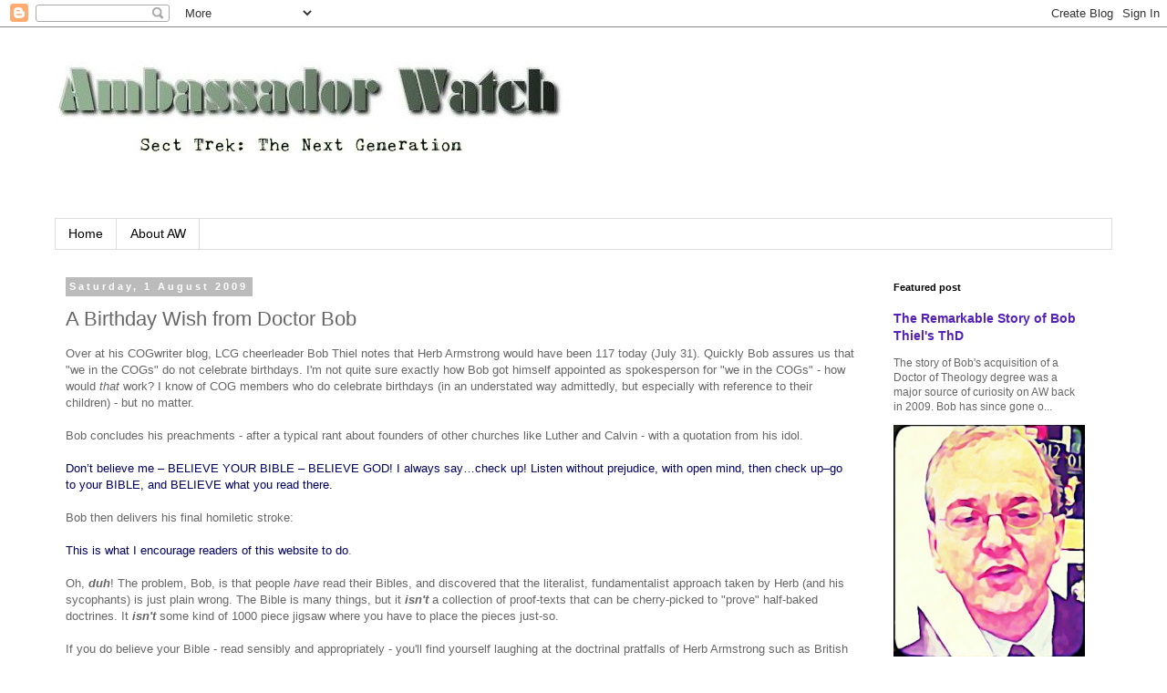

--- FILE ---
content_type: text/html; charset=UTF-8
request_url: https://ambassadorwatch.blogspot.com/2009/08/birthday-wish-from-doctor-bob.html?showComment=1249088768779
body_size: 21718
content:
<!DOCTYPE html>
<html class='v2' dir='ltr' lang='en-GB'>
<head>
<link href='https://www.blogger.com/static/v1/widgets/335934321-css_bundle_v2.css' rel='stylesheet' type='text/css'/>
<meta content='width=1100' name='viewport'/>
<meta content='text/html; charset=UTF-8' http-equiv='Content-Type'/>
<meta content='blogger' name='generator'/>
<link href='https://ambassadorwatch.blogspot.com/favicon.ico' rel='icon' type='image/x-icon'/>
<link href='http://ambassadorwatch.blogspot.com/2009/08/birthday-wish-from-doctor-bob.html' rel='canonical'/>
<link rel="alternate" type="application/atom+xml" title="Ambassador Watch - Atom" href="https://ambassadorwatch.blogspot.com/feeds/posts/default" />
<link rel="alternate" type="application/rss+xml" title="Ambassador Watch - RSS" href="https://ambassadorwatch.blogspot.com/feeds/posts/default?alt=rss" />
<link rel="service.post" type="application/atom+xml" title="Ambassador Watch - Atom" href="https://www.blogger.com/feeds/28426681/posts/default" />

<link rel="alternate" type="application/atom+xml" title="Ambassador Watch - Atom" href="https://ambassadorwatch.blogspot.com/feeds/1304384281075949824/comments/default" />
<!--Can't find substitution for tag [blog.ieCssRetrofitLinks]-->
<meta content='http://ambassadorwatch.blogspot.com/2009/08/birthday-wish-from-doctor-bob.html' property='og:url'/>
<meta content='A Birthday Wish from Doctor Bob' property='og:title'/>
<meta content='Over at his COGwriter blog, LCG cheerleader Bob Thiel notes that Herb Armstrong would have been 117 today (July 31). Quickly Bob assures us ...' property='og:description'/>
<title>Ambassador Watch: A Birthday Wish from Doctor Bob</title>
<style id='page-skin-1' type='text/css'><!--
/*
-----------------------------------------------
Blogger Template Style
Name:     Simple
Designer: Blogger
URL:      www.blogger.com
----------------------------------------------- */
/* Content
----------------------------------------------- */
body {
font: normal normal 12px Verdana, Geneva, sans-serif;
color: #666666;
background: #ffffff none repeat scroll top left;
padding: 0 0 0 0;
}
html body .region-inner {
min-width: 0;
max-width: 100%;
width: auto;
}
h2 {
font-size: 22px;
}
a:link {
text-decoration:none;
color: #5421bb;
}
a:visited {
text-decoration:none;
color: #2288bb;
}
a:hover {
text-decoration:underline;
color: #bb5421;
}
.body-fauxcolumn-outer .fauxcolumn-inner {
background: transparent none repeat scroll top left;
_background-image: none;
}
.body-fauxcolumn-outer .cap-top {
position: absolute;
z-index: 1;
height: 400px;
width: 100%;
}
.body-fauxcolumn-outer .cap-top .cap-left {
width: 100%;
background: transparent none repeat-x scroll top left;
_background-image: none;
}
.content-outer {
-moz-box-shadow: 0 0 0 rgba(0, 0, 0, .15);
-webkit-box-shadow: 0 0 0 rgba(0, 0, 0, .15);
-goog-ms-box-shadow: 0 0 0 #333333;
box-shadow: 0 0 0 rgba(0, 0, 0, .15);
margin-bottom: 1px;
}
.content-inner {
padding: 10px 40px;
}
.content-inner {
background-color: #ffffff;
}
/* Header
----------------------------------------------- */
.header-outer {
background: transparent none repeat-x scroll 0 -400px;
_background-image: none;
}
.Header h1 {
font: normal normal 40px 'Trebuchet MS',Trebuchet,Verdana,sans-serif;
color: #000000;
text-shadow: 0 0 0 rgba(0, 0, 0, .2);
}
.Header h1 a {
color: #000000;
}
.Header .description {
font-size: 18px;
color: #000000;
}
.header-inner .Header .titlewrapper {
padding: 22px 0;
}
.header-inner .Header .descriptionwrapper {
padding: 0 0;
}
/* Tabs
----------------------------------------------- */
.tabs-inner .section:first-child {
border-top: 0 solid #dddddd;
}
.tabs-inner .section:first-child ul {
margin-top: -1px;
border-top: 1px solid #dddddd;
border-left: 1px solid #dddddd;
border-right: 1px solid #dddddd;
}
.tabs-inner .widget ul {
background: transparent none repeat-x scroll 0 -800px;
_background-image: none;
border-bottom: 1px solid #dddddd;
margin-top: 0;
margin-left: -30px;
margin-right: -30px;
}
.tabs-inner .widget li a {
display: inline-block;
padding: .6em 1em;
font: normal normal 14px 'Trebuchet MS', Trebuchet, Verdana, sans-serif;
color: #000000;
border-left: 1px solid #ffffff;
border-right: 1px solid #dddddd;
}
.tabs-inner .widget li:first-child a {
border-left: none;
}
.tabs-inner .widget li.selected a, .tabs-inner .widget li a:hover {
color: #000000;
background-color: #eeeeee;
text-decoration: none;
}
/* Columns
----------------------------------------------- */
.main-outer {
border-top: 0 solid transparent;
}
.fauxcolumn-left-outer .fauxcolumn-inner {
border-right: 1px solid transparent;
}
.fauxcolumn-right-outer .fauxcolumn-inner {
border-left: 1px solid transparent;
}
/* Headings
----------------------------------------------- */
div.widget > h2,
div.widget h2.title {
margin: 0 0 1em 0;
font: normal bold 11px 'Trebuchet MS',Trebuchet,Verdana,sans-serif;
color: #000000;
}
/* Widgets
----------------------------------------------- */
.widget .zippy {
color: #999999;
text-shadow: 2px 2px 1px rgba(0, 0, 0, .1);
}
.widget .popular-posts ul {
list-style: none;
}
/* Posts
----------------------------------------------- */
h2.date-header {
font: normal bold 11px Arial, Tahoma, Helvetica, FreeSans, sans-serif;
}
.date-header span {
background-color: #bbbbbb;
color: #ffffff;
padding: 0.4em;
letter-spacing: 3px;
margin: inherit;
}
.main-inner {
padding-top: 35px;
padding-bottom: 65px;
}
.main-inner .column-center-inner {
padding: 0 0;
}
.main-inner .column-center-inner .section {
margin: 0 1em;
}
.post {
margin: 0 0 45px 0;
}
h3.post-title, .comments h4 {
font: normal normal 22px 'Trebuchet MS',Trebuchet,Verdana,sans-serif;
margin: .75em 0 0;
}
.post-body {
font-size: 110%;
line-height: 1.4;
position: relative;
}
.post-body img, .post-body .tr-caption-container, .Profile img, .Image img,
.BlogList .item-thumbnail img {
padding: 2px;
background: #ffffff;
border: 1px solid #eeeeee;
-moz-box-shadow: 1px 1px 5px rgba(0, 0, 0, .1);
-webkit-box-shadow: 1px 1px 5px rgba(0, 0, 0, .1);
box-shadow: 1px 1px 5px rgba(0, 0, 0, .1);
}
.post-body img, .post-body .tr-caption-container {
padding: 5px;
}
.post-body .tr-caption-container {
color: #666666;
}
.post-body .tr-caption-container img {
padding: 0;
background: transparent;
border: none;
-moz-box-shadow: 0 0 0 rgba(0, 0, 0, .1);
-webkit-box-shadow: 0 0 0 rgba(0, 0, 0, .1);
box-shadow: 0 0 0 rgba(0, 0, 0, .1);
}
.post-header {
margin: 0 0 1.5em;
line-height: 1.6;
font-size: 90%;
}
.post-footer {
margin: 20px -2px 0;
padding: 5px 10px;
color: #666666;
background-color: #eeeeee;
border-bottom: 1px solid #eeeeee;
line-height: 1.6;
font-size: 90%;
}
#comments .comment-author {
padding-top: 1.5em;
border-top: 1px solid transparent;
background-position: 0 1.5em;
}
#comments .comment-author:first-child {
padding-top: 0;
border-top: none;
}
.avatar-image-container {
margin: .2em 0 0;
}
#comments .avatar-image-container img {
border: 1px solid #eeeeee;
}
/* Comments
----------------------------------------------- */
.comments .comments-content .icon.blog-author {
background-repeat: no-repeat;
background-image: url([data-uri]);
}
.comments .comments-content .loadmore a {
border-top: 1px solid #999999;
border-bottom: 1px solid #999999;
}
.comments .comment-thread.inline-thread {
background-color: #eeeeee;
}
.comments .continue {
border-top: 2px solid #999999;
}
/* Accents
---------------------------------------------- */
.section-columns td.columns-cell {
border-left: 1px solid transparent;
}
.blog-pager {
background: transparent url(//www.blogblog.com/1kt/simple/paging_dot.png) repeat-x scroll top center;
}
.blog-pager-older-link, .home-link,
.blog-pager-newer-link {
background-color: #ffffff;
padding: 5px;
}
.footer-outer {
border-top: 1px dashed #bbbbbb;
}
/* Mobile
----------------------------------------------- */
body.mobile  {
background-size: auto;
}
.mobile .body-fauxcolumn-outer {
background: transparent none repeat scroll top left;
}
.mobile .body-fauxcolumn-outer .cap-top {
background-size: 100% auto;
}
.mobile .content-outer {
-webkit-box-shadow: 0 0 3px rgba(0, 0, 0, .15);
box-shadow: 0 0 3px rgba(0, 0, 0, .15);
}
.mobile .tabs-inner .widget ul {
margin-left: 0;
margin-right: 0;
}
.mobile .post {
margin: 0;
}
.mobile .main-inner .column-center-inner .section {
margin: 0;
}
.mobile .date-header span {
padding: 0.1em 10px;
margin: 0 -10px;
}
.mobile h3.post-title {
margin: 0;
}
.mobile .blog-pager {
background: transparent none no-repeat scroll top center;
}
.mobile .footer-outer {
border-top: none;
}
.mobile .main-inner, .mobile .footer-inner {
background-color: #ffffff;
}
.mobile-index-contents {
color: #666666;
}
.mobile-link-button {
background-color: #5421bb;
}
.mobile-link-button a:link, .mobile-link-button a:visited {
color: #ffffff;
}
.mobile .tabs-inner .section:first-child {
border-top: none;
}
.mobile .tabs-inner .PageList .widget-content {
background-color: #eeeeee;
color: #000000;
border-top: 1px solid #dddddd;
border-bottom: 1px solid #dddddd;
}
.mobile .tabs-inner .PageList .widget-content .pagelist-arrow {
border-left: 1px solid #dddddd;
}

--></style>
<style id='template-skin-1' type='text/css'><!--
body {
min-width: 1240px;
}
.content-outer, .content-fauxcolumn-outer, .region-inner {
min-width: 1240px;
max-width: 1240px;
_width: 1240px;
}
.main-inner .columns {
padding-left: 0;
padding-right: 270px;
}
.main-inner .fauxcolumn-center-outer {
left: 0;
right: 270px;
/* IE6 does not respect left and right together */
_width: expression(this.parentNode.offsetWidth -
parseInt("0") -
parseInt("270px") + 'px');
}
.main-inner .fauxcolumn-left-outer {
width: 0;
}
.main-inner .fauxcolumn-right-outer {
width: 270px;
}
.main-inner .column-left-outer {
width: 0;
right: 100%;
margin-left: -0;
}
.main-inner .column-right-outer {
width: 270px;
margin-right: -270px;
}
#layout {
min-width: 0;
}
#layout .content-outer {
min-width: 0;
width: 800px;
}
#layout .region-inner {
min-width: 0;
width: auto;
}
body#layout div.add_widget {
padding: 8px;
}
body#layout div.add_widget a {
margin-left: 32px;
}
--></style>
<link href='https://www.blogger.com/dyn-css/authorization.css?targetBlogID=28426681&amp;zx=d08601e4-d766-467a-87ed-c851ea37e09b' media='none' onload='if(media!=&#39;all&#39;)media=&#39;all&#39;' rel='stylesheet'/><noscript><link href='https://www.blogger.com/dyn-css/authorization.css?targetBlogID=28426681&amp;zx=d08601e4-d766-467a-87ed-c851ea37e09b' rel='stylesheet'/></noscript>
<meta name='google-adsense-platform-account' content='ca-host-pub-1556223355139109'/>
<meta name='google-adsense-platform-domain' content='blogspot.com'/>

</head>
<body class='loading variant-simplysimple'>
<div class='navbar section' id='navbar' name='Navbar'><div class='widget Navbar' data-version='1' id='Navbar1'><script type="text/javascript">
    function setAttributeOnload(object, attribute, val) {
      if(window.addEventListener) {
        window.addEventListener('load',
          function(){ object[attribute] = val; }, false);
      } else {
        window.attachEvent('onload', function(){ object[attribute] = val; });
      }
    }
  </script>
<div id="navbar-iframe-container"></div>
<script type="text/javascript" src="https://apis.google.com/js/platform.js"></script>
<script type="text/javascript">
      gapi.load("gapi.iframes:gapi.iframes.style.bubble", function() {
        if (gapi.iframes && gapi.iframes.getContext) {
          gapi.iframes.getContext().openChild({
              url: 'https://www.blogger.com/navbar/28426681?po\x3d1304384281075949824\x26origin\x3dhttps://ambassadorwatch.blogspot.com',
              where: document.getElementById("navbar-iframe-container"),
              id: "navbar-iframe"
          });
        }
      });
    </script><script type="text/javascript">
(function() {
var script = document.createElement('script');
script.type = 'text/javascript';
script.src = '//pagead2.googlesyndication.com/pagead/js/google_top_exp.js';
var head = document.getElementsByTagName('head')[0];
if (head) {
head.appendChild(script);
}})();
</script>
</div></div>
<div class='body-fauxcolumns'>
<div class='fauxcolumn-outer body-fauxcolumn-outer'>
<div class='cap-top'>
<div class='cap-left'></div>
<div class='cap-right'></div>
</div>
<div class='fauxborder-left'>
<div class='fauxborder-right'></div>
<div class='fauxcolumn-inner'>
</div>
</div>
<div class='cap-bottom'>
<div class='cap-left'></div>
<div class='cap-right'></div>
</div>
</div>
</div>
<div class='content'>
<div class='content-fauxcolumns'>
<div class='fauxcolumn-outer content-fauxcolumn-outer'>
<div class='cap-top'>
<div class='cap-left'></div>
<div class='cap-right'></div>
</div>
<div class='fauxborder-left'>
<div class='fauxborder-right'></div>
<div class='fauxcolumn-inner'>
</div>
</div>
<div class='cap-bottom'>
<div class='cap-left'></div>
<div class='cap-right'></div>
</div>
</div>
</div>
<div class='content-outer'>
<div class='content-cap-top cap-top'>
<div class='cap-left'></div>
<div class='cap-right'></div>
</div>
<div class='fauxborder-left content-fauxborder-left'>
<div class='fauxborder-right content-fauxborder-right'></div>
<div class='content-inner'>
<header>
<div class='header-outer'>
<div class='header-cap-top cap-top'>
<div class='cap-left'></div>
<div class='cap-right'></div>
</div>
<div class='fauxborder-left header-fauxborder-left'>
<div class='fauxborder-right header-fauxborder-right'></div>
<div class='region-inner header-inner'>
<div class='header section' id='header' name='Header'><div class='widget Header' data-version='1' id='Header1'>
<div id='header-inner'>
<a href='https://ambassadorwatch.blogspot.com/' style='display: block'>
<img alt='Ambassador Watch' height='175px; ' id='Header1_headerimg' src='https://blogger.googleusercontent.com/img/b/R29vZ2xl/AVvXsEhA26UxkA5q8eVDKeNQnCqOqFuoLQ3ix2QSzcjLeAp6CSfY4BSRjqjNcbSvPiRV6PvMiKqbTxLll5Q8VvR6omzI16gXj-SIFIMhiBcLpJnjPmoqR-AkvRjAqNo8FsDG2_KrrgQS/s1600-r/AWlogo1d.jpg' style='display: block' width='565px; '/>
</a>
<div class='descriptionwrapper'>
<p class='description'><span>
</span></p>
</div>
</div>
</div></div>
</div>
</div>
<div class='header-cap-bottom cap-bottom'>
<div class='cap-left'></div>
<div class='cap-right'></div>
</div>
</div>
</header>
<div class='tabs-outer'>
<div class='tabs-cap-top cap-top'>
<div class='cap-left'></div>
<div class='cap-right'></div>
</div>
<div class='fauxborder-left tabs-fauxborder-left'>
<div class='fauxborder-right tabs-fauxborder-right'></div>
<div class='region-inner tabs-inner'>
<div class='tabs section' id='crosscol' name='Cross-column'><div class='widget PageList' data-version='1' id='PageList1'>
<h2>Pages</h2>
<div class='widget-content'>
<ul>
<li>
<a href='https://ambassadorwatch.blogspot.com/'>Home</a>
</li>
<li>
<a href='https://ambassadorwatch.blogspot.com/p/about-aw.html'>About AW</a>
</li>
</ul>
<div class='clear'></div>
</div>
</div></div>
<div class='tabs no-items section' id='crosscol-overflow' name='Cross-Column 2'></div>
</div>
</div>
<div class='tabs-cap-bottom cap-bottom'>
<div class='cap-left'></div>
<div class='cap-right'></div>
</div>
</div>
<div class='main-outer'>
<div class='main-cap-top cap-top'>
<div class='cap-left'></div>
<div class='cap-right'></div>
</div>
<div class='fauxborder-left main-fauxborder-left'>
<div class='fauxborder-right main-fauxborder-right'></div>
<div class='region-inner main-inner'>
<div class='columns fauxcolumns'>
<div class='fauxcolumn-outer fauxcolumn-center-outer'>
<div class='cap-top'>
<div class='cap-left'></div>
<div class='cap-right'></div>
</div>
<div class='fauxborder-left'>
<div class='fauxborder-right'></div>
<div class='fauxcolumn-inner'>
</div>
</div>
<div class='cap-bottom'>
<div class='cap-left'></div>
<div class='cap-right'></div>
</div>
</div>
<div class='fauxcolumn-outer fauxcolumn-left-outer'>
<div class='cap-top'>
<div class='cap-left'></div>
<div class='cap-right'></div>
</div>
<div class='fauxborder-left'>
<div class='fauxborder-right'></div>
<div class='fauxcolumn-inner'>
</div>
</div>
<div class='cap-bottom'>
<div class='cap-left'></div>
<div class='cap-right'></div>
</div>
</div>
<div class='fauxcolumn-outer fauxcolumn-right-outer'>
<div class='cap-top'>
<div class='cap-left'></div>
<div class='cap-right'></div>
</div>
<div class='fauxborder-left'>
<div class='fauxborder-right'></div>
<div class='fauxcolumn-inner'>
</div>
</div>
<div class='cap-bottom'>
<div class='cap-left'></div>
<div class='cap-right'></div>
</div>
</div>
<!-- corrects IE6 width calculation -->
<div class='columns-inner'>
<div class='column-center-outer'>
<div class='column-center-inner'>
<div class='main section' id='main' name='Main'><div class='widget Blog' data-version='1' id='Blog1'>
<div class='blog-posts hfeed'>

          <div class="date-outer">
        
<h2 class='date-header'><span>Saturday, 1 August 2009</span></h2>

          <div class="date-posts">
        
<div class='post-outer'>
<div class='post hentry uncustomized-post-template' itemprop='blogPost' itemscope='itemscope' itemtype='http://schema.org/BlogPosting'>
<meta content='28426681' itemprop='blogId'/>
<meta content='1304384281075949824' itemprop='postId'/>
<a name='1304384281075949824'></a>
<h3 class='post-title entry-title' itemprop='name'>
A Birthday Wish from Doctor Bob
</h3>
<div class='post-header'>
<div class='post-header-line-1'></div>
</div>
<div class='post-body entry-content' id='post-body-1304384281075949824' itemprop='description articleBody'>
Over at his COGwriter blog, LCG cheerleader Bob Thiel notes that Herb Armstrong would have been 117 today (July 31). Quickly Bob assures us that "we in the COGs" do not celebrate birthdays. I'm not quite sure exactly how Bob got himself appointed as spokesperson for "we in the COGs" - how would <span style="font-style: italic;">that</span> work? I know of COG members who do celebrate birthdays (in an understated way admittedly, but especially with reference to their children) - but no matter.<br /><br />Bob concludes his preachments - after a typical rant about founders of other churches like Luther and Calvin - with a quotation from his idol.<br /><br /><span style="color: rgb(0, 0, 102);">Don&#8217;t believe me &#8211; BELIEVE YOUR BIBLE &#8211; BELIEVE GOD! I always say&#8230;check up! Listen without prejudice, with open mind, then check up&#8211;go to your BIBLE, and BELIEVE what you read there.</span><br /><br />Bob then delivers his final homiletic stroke:<br /><br /><span style="color: rgb(0, 0, 102);">This is what I encourage readers of this website to do</span>.<br /><br />Oh, <span style="font-style: italic; font-weight: bold;">duh</span>! The problem, Bob, is that people <span style="font-style: italic;">have</span> read their Bibles, and discovered that the literalist, fundamentalist approach taken by Herb (and his sycophants) is just plain wrong. The Bible is many things, but it <span style="font-style: italic; font-weight: bold;">isn't</span> a collection of proof-texts that can be cherry-picked to "prove" half-baked doctrines. It <span style="font-style: italic; font-weight: bold;">isn't</span> some kind of 1000 piece jigsaw where you have to place the pieces just-so.<br /><br />If you do believe your Bible - read sensibly and appropriately - you'll find yourself laughing at the doctrinal pratfalls of Herb Armstrong such as British Israelism. And if you do want to engage with the Bible intelligently, you'll have to adapt another piece of cheap advice that dropped from Herb's gracious lips: <span style="font-style: italic;">first forget what you think you know</span>; especially, you'd have to say, from Armstrong's own literature.<br /><br />Happy birthday Herb.
<div style='clear: both;'></div>
</div>
<div class='post-footer'>
<div class='post-footer-line post-footer-line-1'>
<span class='post-author vcard'>
Posted by
<span class='fn' itemprop='author' itemscope='itemscope' itemtype='http://schema.org/Person'>
<meta content='https://www.blogger.com/profile/03060097218905523899' itemprop='url'/>
<a class='g-profile' href='https://www.blogger.com/profile/03060097218905523899' rel='author' title='author profile'>
<span itemprop='name'>Gavin</span>
</a>
</span>
</span>
<span class='post-timestamp'>
at
<meta content='http://ambassadorwatch.blogspot.com/2009/08/birthday-wish-from-doctor-bob.html' itemprop='url'/>
<a class='timestamp-link' href='https://ambassadorwatch.blogspot.com/2009/08/birthday-wish-from-doctor-bob.html' rel='bookmark' title='permanent link'><abbr class='published' itemprop='datePublished' title='2009-08-01T09:23:00+12:00'>09:23</abbr></a>
</span>
<span class='post-comment-link'>
</span>
<span class='post-icons'>
<span class='item-action'>
<a href='https://www.blogger.com/email-post/28426681/1304384281075949824' title='Email Post'>
<img alt='' class='icon-action' height='13' src='https://resources.blogblog.com/img/icon18_email.gif' width='18'/>
</a>
</span>
<span class='item-control blog-admin pid-1563613602'>
<a href='https://www.blogger.com/post-edit.g?blogID=28426681&postID=1304384281075949824&from=pencil' title='Edit Post'>
<img alt='' class='icon-action' height='18' src='https://resources.blogblog.com/img/icon18_edit_allbkg.gif' width='18'/>
</a>
</span>
</span>
<div class='post-share-buttons goog-inline-block'>
<a class='goog-inline-block share-button sb-email' href='https://www.blogger.com/share-post.g?blogID=28426681&postID=1304384281075949824&target=email' target='_blank' title='Email This'><span class='share-button-link-text'>Email This</span></a><a class='goog-inline-block share-button sb-blog' href='https://www.blogger.com/share-post.g?blogID=28426681&postID=1304384281075949824&target=blog' onclick='window.open(this.href, "_blank", "height=270,width=475"); return false;' target='_blank' title='BlogThis!'><span class='share-button-link-text'>BlogThis!</span></a><a class='goog-inline-block share-button sb-twitter' href='https://www.blogger.com/share-post.g?blogID=28426681&postID=1304384281075949824&target=twitter' target='_blank' title='Share to X'><span class='share-button-link-text'>Share to X</span></a><a class='goog-inline-block share-button sb-facebook' href='https://www.blogger.com/share-post.g?blogID=28426681&postID=1304384281075949824&target=facebook' onclick='window.open(this.href, "_blank", "height=430,width=640"); return false;' target='_blank' title='Share to Facebook'><span class='share-button-link-text'>Share to Facebook</span></a><a class='goog-inline-block share-button sb-pinterest' href='https://www.blogger.com/share-post.g?blogID=28426681&postID=1304384281075949824&target=pinterest' target='_blank' title='Share to Pinterest'><span class='share-button-link-text'>Share to Pinterest</span></a>
</div>
</div>
<div class='post-footer-line post-footer-line-2'>
<span class='post-labels'>
</span>
</div>
<div class='post-footer-line post-footer-line-3'>
<span class='post-location'>
</span>
</div>
</div>
</div>
<div class='comments' id='comments'>
<a name='comments'></a>
<h4>9 comments:</h4>
<div id='Blog1_comments-block-wrapper'>
<dl class='avatar-comment-indent' id='comments-block'>
<dt class='comment-author ' id='c8406973402728365070'>
<a name='c8406973402728365070'></a>
<div class="avatar-image-container avatar-stock"><span dir="ltr"><img src="//resources.blogblog.com/img/blank.gif" width="35" height="35" alt="" title="Paco">

</span></div>
Paco
said...
</dt>
<dd class='comment-body' id='Blog1_cmt-8406973402728365070'>
<p>
What Dr. Bob and lot of other xcg folks seem to forget is that Herb himself (sometime in the late 1970&#39;s) told church members that what he said about &quot;Don&#39;t believe me, believe your Bible...&quot; did not apply to members.  Once you became a member of the WCG, you were (from Herb&#39;s point of view&quot;, spiritually obligated to believe him and what he said.  He was God&#39;s Apostle, after all.<br /><br />Just another HWA word game intended to draw people into the trap and then change the perceived rules of the game...
</p>
</dd>
<dd class='comment-footer'>
<span class='comment-timestamp'>
<a href='https://ambassadorwatch.blogspot.com/2009/08/birthday-wish-from-doctor-bob.html?showComment=1249079253283#c8406973402728365070' title='comment permalink'>
1 August 2009 at 10:27
</a>
<span class='item-control blog-admin pid-1287493850'>
<a class='comment-delete' href='https://www.blogger.com/comment/delete/28426681/8406973402728365070' title='Delete Comment'>
<img src='https://resources.blogblog.com/img/icon_delete13.gif'/>
</a>
</span>
</span>
</dd>
<dt class='comment-author ' id='c9116926870526102592'>
<a name='c9116926870526102592'></a>
<div class="avatar-image-container vcard"><span dir="ltr"><a href="https://www.blogger.com/profile/04211521337249018038" target="" rel="nofollow" onclick="" class="avatar-hovercard" id="av-9116926870526102592-04211521337249018038"><img src="https://resources.blogblog.com/img/blank.gif" width="35" height="35" class="delayLoad" style="display: none;" longdesc="//blogger.googleusercontent.com/img/b/R29vZ2xl/AVvXsEi3t1LeuQ_MYnshyphenhyphen1WI2oP7BOUjtm5ESa2n252apih_GwjD83_KOC8dUbd7Q_KQfy7ysVIQxNiWMKxb7GTx_esRj9x1Uc5sXPHhCVp1ATscsoyer87VqRrAZ_1XgHi-KA/s45-c/1.png" alt="" title="Baywolfe">

<noscript><img src="//blogger.googleusercontent.com/img/b/R29vZ2xl/AVvXsEi3t1LeuQ_MYnshyphenhyphen1WI2oP7BOUjtm5ESa2n252apih_GwjD83_KOC8dUbd7Q_KQfy7ysVIQxNiWMKxb7GTx_esRj9x1Uc5sXPHhCVp1ATscsoyer87VqRrAZ_1XgHi-KA/s45-c/1.png" width="35" height="35" class="photo" alt=""></noscript></a></span></div>
<a href='https://www.blogger.com/profile/04211521337249018038' rel='nofollow'>Baywolfe</a>
said...
</dt>
<dd class='comment-body' id='Blog1_cmt-9116926870526102592'>
<p>
The Plain Truth is that they never actually taught us how to read the bible.  Just how to apply their filters to the words.  From that standpoint, they were always right.
</p>
</dd>
<dd class='comment-footer'>
<span class='comment-timestamp'>
<a href='https://ambassadorwatch.blogspot.com/2009/08/birthday-wish-from-doctor-bob.html?showComment=1249081196931#c9116926870526102592' title='comment permalink'>
1 August 2009 at 10:59
</a>
<span class='item-control blog-admin pid-1356684610'>
<a class='comment-delete' href='https://www.blogger.com/comment/delete/28426681/9116926870526102592' title='Delete Comment'>
<img src='https://resources.blogblog.com/img/icon_delete13.gif'/>
</a>
</span>
</span>
</dd>
<dt class='comment-author ' id='c8700635546072266994'>
<a name='c8700635546072266994'></a>
<div class="avatar-image-container avatar-stock"><span dir="ltr"><a href="http://herbertwarmstrongvideo.net/Birthday-Bash-2009.htm" target="" rel="nofollow" onclick=""><img src="//resources.blogblog.com/img/blank.gif" width="35" height="35" alt="" title="KScribe">

</a></span></div>
<a href='http://herbertwarmstrongvideo.net/Birthday-Bash-2009.htm' rel='nofollow'>KScribe</a>
said...
</dt>
<dd class='comment-body' id='Blog1_cmt-8700635546072266994'>
<p>
It seems my prophecy about what Bob would say may go unfulfilled! Remind me of this tomorrow so that I can do what any good false prophet should do. Jump into the lake of fire head first!
</p>
</dd>
<dd class='comment-footer'>
<span class='comment-timestamp'>
<a href='https://ambassadorwatch.blogspot.com/2009/08/birthday-wish-from-doctor-bob.html?showComment=1249081864503#c8700635546072266994' title='comment permalink'>
1 August 2009 at 11:11
</a>
<span class='item-control blog-admin pid-1287493850'>
<a class='comment-delete' href='https://www.blogger.com/comment/delete/28426681/8700635546072266994' title='Delete Comment'>
<img src='https://resources.blogblog.com/img/icon_delete13.gif'/>
</a>
</span>
</span>
</dd>
<dt class='comment-author ' id='c3483118206551333431'>
<a name='c3483118206551333431'></a>
<div class="avatar-image-container avatar-stock"><span dir="ltr"><img src="//resources.blogblog.com/img/blank.gif" width="35" height="35" alt="" title="Anonymous">

</span></div>
Anonymous
said...
</dt>
<dd class='comment-body' id='Blog1_cmt-3483118206551333431'>
<p>
Gavin,<br /><br />WE celebrate MILESTONES,not BIRTHDAYS.<br /><br />I think of all those birthday parties I missed out on and all those cakes I never got to eat.<br /><br />Didn&#39;t Herb have a party for his NINETIETH milestone?HYPOCRITE that he was.<br /><br /><br />Cheers,<br /><br />Jorgheinz
</p>
</dd>
<dd class='comment-footer'>
<span class='comment-timestamp'>
<a href='https://ambassadorwatch.blogspot.com/2009/08/birthday-wish-from-doctor-bob.html?showComment=1249082068170#c3483118206551333431' title='comment permalink'>
1 August 2009 at 11:14
</a>
<span class='item-control blog-admin pid-1287493850'>
<a class='comment-delete' href='https://www.blogger.com/comment/delete/28426681/3483118206551333431' title='Delete Comment'>
<img src='https://resources.blogblog.com/img/icon_delete13.gif'/>
</a>
</span>
</span>
</dd>
<dt class='comment-author ' id='c1046801815831389107'>
<a name='c1046801815831389107'></a>
<div class="avatar-image-container avatar-stock"><span dir="ltr"><img src="//resources.blogblog.com/img/blank.gif" width="35" height="35" alt="" title="Anonymous">

</span></div>
Anonymous
said...
</dt>
<dd class='comment-body' id='Blog1_cmt-1046801815831389107'>
<p>
Birthdays never were part of the Israelite lifestyle of Biblical times.  Their celebration in more recent years has been picked up, at least by Jews knowingly in exile, from surrounding peoples, and is not considered a breach of covenant.<br /><br />Mexicans celebrate name days.  A name day is the day on which a saint, after whom the person is named, is celebrated during the annual daily cycle of the Mass in Catholic churches.  I would imagine that Mexican-Americans would do both.  I doubt that Mexicans in their own country feel deprived because of name day celebrations instead of birthdays.<br /><br />Armstrong made a big deal of eschewing birthdays until numbers of years lived got so high that an achievement was noted.  He did this for his mother in front of the whole Pasadena congregation in the Civic Auditorium on one of the annual Holydays; I think it was her 90th.  He also gave Annie Mann a bouquet of 90 roses on her 90th birthday, as I remember.  He did this openly, explaining the achievement factor.  I suppose it raised some eyebrows, but one wearies of &quot;majoring in the minors,&quot; as the saying went back then.<br /><br />When one of the Grabbes, I think it was Lester, said, in a sermonette, that birthdays were a &quot;non-issue,&quot; they immediately became a big issue and were forbidden once again.  Some of the folks I know just kept on observing them, in the name of consistency, lest their non-church relatives think them bonkers for their on-again-off-again beliefs.<br /><br />Ach.  Does anyone think that observing birthdays is at the core of the world&#39;s problems?  Would we have world peace within a decade or two of the universal cessation of birthday observance?  And what about those Catholics and others who observe name days?  Should we stick our holy noses into that too?
</p>
</dd>
<dd class='comment-footer'>
<span class='comment-timestamp'>
<a href='https://ambassadorwatch.blogspot.com/2009/08/birthday-wish-from-doctor-bob.html?showComment=1249086623231#c1046801815831389107' title='comment permalink'>
1 August 2009 at 12:30
</a>
<span class='item-control blog-admin pid-1287493850'>
<a class='comment-delete' href='https://www.blogger.com/comment/delete/28426681/1046801815831389107' title='Delete Comment'>
<img src='https://resources.blogblog.com/img/icon_delete13.gif'/>
</a>
</span>
</span>
</dd>
<dt class='comment-author ' id='c2393496107425991033'>
<a name='c2393496107425991033'></a>
<div class="avatar-image-container avatar-stock"><span dir="ltr"><a href="https://www.blogger.com/profile/06659962107808147107" target="" rel="nofollow" onclick="" class="avatar-hovercard" id="av-2393496107425991033-06659962107808147107"><img src="//www.blogger.com/img/blogger_logo_round_35.png" width="35" height="35" alt="" title="Questeruk">

</a></span></div>
<a href='https://www.blogger.com/profile/06659962107808147107' rel='nofollow'>Questeruk</a>
said...
</dt>
<dd class='comment-body' id='Blog1_cmt-2393496107425991033'>
<p>
I thought NOT celebrating birthdays went out twenty years ago. <br /><br />But maybe I was on a different planet?
</p>
</dd>
<dd class='comment-footer'>
<span class='comment-timestamp'>
<a href='https://ambassadorwatch.blogspot.com/2009/08/birthday-wish-from-doctor-bob.html?showComment=1249088768779#c2393496107425991033' title='comment permalink'>
1 August 2009 at 13:06
</a>
<span class='item-control blog-admin pid-174639239'>
<a class='comment-delete' href='https://www.blogger.com/comment/delete/28426681/2393496107425991033' title='Delete Comment'>
<img src='https://resources.blogblog.com/img/icon_delete13.gif'/>
</a>
</span>
</span>
</dd>
<dt class='comment-author ' id='c5294069727704120676'>
<a name='c5294069727704120676'></a>
<div class="avatar-image-container avatar-stock"><span dir="ltr"><img src="//resources.blogblog.com/img/blank.gif" width="35" height="35" alt="" title="Ned">

</span></div>
Ned
said...
</dt>
<dd class='comment-body' id='Blog1_cmt-5294069727704120676'>
<p>
Questeruk:<br /><br />No, you&#39;re on the right planet, it&#39;s Bob &quot;we in the COGs&quot; Thiel who is lost in space.
</p>
</dd>
<dd class='comment-footer'>
<span class='comment-timestamp'>
<a href='https://ambassadorwatch.blogspot.com/2009/08/birthday-wish-from-doctor-bob.html?showComment=1249089411380#c5294069727704120676' title='comment permalink'>
1 August 2009 at 13:16
</a>
<span class='item-control blog-admin pid-1287493850'>
<a class='comment-delete' href='https://www.blogger.com/comment/delete/28426681/5294069727704120676' title='Delete Comment'>
<img src='https://resources.blogblog.com/img/icon_delete13.gif'/>
</a>
</span>
</span>
</dd>
<dt class='comment-author ' id='c2860375763675349619'>
<a name='c2860375763675349619'></a>
<div class="avatar-image-container avatar-stock"><span dir="ltr"><img src="//resources.blogblog.com/img/blank.gif" width="35" height="35" alt="" title="Anonymous">

</span></div>
Anonymous
said...
</dt>
<dd class='comment-body' id='Blog1_cmt-2860375763675349619'>
<p>
TODAY<br />1803 - &quot;John Ericsson, American naval engineer&quot;<br />1927 - &quot;Peter Nichols, English author&quot;<br />1929 - &quot;Lynne Reid Banks, English writer&quot;<br />1944 - &quot;Geraldine Chaplin, Actress &amp; daughter of Charlie&quot;<br />1944 - &quot;Jonathon Dimbleby, Broadcaster&quot;<br />1951 - &quot;Evonne Crawley, Australian tennis player&quot;<br /><br />EVENTS TODAY<br />  - &quot;Jim Reeves, the American country and western singer, died in an aircrash&quot;
</p>
</dd>
<dd class='comment-footer'>
<span class='comment-timestamp'>
<a href='https://ambassadorwatch.blogspot.com/2009/08/birthday-wish-from-doctor-bob.html?showComment=1249100160206#c2860375763675349619' title='comment permalink'>
1 August 2009 at 16:16
</a>
<span class='item-control blog-admin pid-1287493850'>
<a class='comment-delete' href='https://www.blogger.com/comment/delete/28426681/2860375763675349619' title='Delete Comment'>
<img src='https://resources.blogblog.com/img/icon_delete13.gif'/>
</a>
</span>
</span>
</dd>
<dt class='comment-author ' id='c1175806920573616335'>
<a name='c1175806920573616335'></a>
<div class="avatar-image-container avatar-stock"><span dir="ltr"><img src="//resources.blogblog.com/img/blank.gif" width="35" height="35" alt="" title="Anonymous">

</span></div>
Anonymous
said...
</dt>
<dd class='comment-body' id='Blog1_cmt-1175806920573616335'>
<p>
i noticed this statment from Dr. Bob as well:<br /><br />&quot;...HWA actually did teach sola Scriptura.&quot;<br /><br /><br />that simply cannot be true as the calendar is not in the bible. the truth is, The Church is a mixture of scripture &amp; tradition. of course, this makes it easy for the Sunday crowd to claim legitimacy since they cannot distinguish God&#39;s tradition from man&#39;s.<br /><br />and by the way, I&#39;m COG and I celebrate birthdays, as does every COG&#39;er that I know. the &quot;no birthday celebration&quot; thing is just another of HWA&#39;s over reactions. pagans build fires and eat cheeseburgers too, but that doesn&#39;t mean I&#39;m going to give either of those up either. any one person (Dr. Bob, or whoever) claiming to speak for the Church is what opens it up to ridicule.
</p>
</dd>
<dd class='comment-footer'>
<span class='comment-timestamp'>
<a href='https://ambassadorwatch.blogspot.com/2009/08/birthday-wish-from-doctor-bob.html?showComment=1249101070620#c1175806920573616335' title='comment permalink'>
1 August 2009 at 16:31
</a>
<span class='item-control blog-admin pid-1287493850'>
<a class='comment-delete' href='https://www.blogger.com/comment/delete/28426681/1175806920573616335' title='Delete Comment'>
<img src='https://resources.blogblog.com/img/icon_delete13.gif'/>
</a>
</span>
</span>
</dd>
</dl>
</div>
<p class='comment-footer'>
<a href='https://www.blogger.com/comment/fullpage/post/28426681/1304384281075949824' onclick=''>Post a Comment</a>
</p>
</div>
</div>

        </div></div>
      
</div>
<div class='blog-pager' id='blog-pager'>
<span id='blog-pager-newer-link'>
<a class='blog-pager-newer-link' href='https://ambassadorwatch.blogspot.com/2009/08/hello-how-are-you-today.html' id='Blog1_blog-pager-newer-link' title='Newer Post'>Newer Post</a>
</span>
<span id='blog-pager-older-link'>
<a class='blog-pager-older-link' href='https://ambassadorwatch.blogspot.com/2009/07/united-kamikaze-season.html' id='Blog1_blog-pager-older-link' title='Older Post'>Older Post</a>
</span>
<a class='home-link' href='https://ambassadorwatch.blogspot.com/'>Home</a>
</div>
<div class='clear'></div>
<div class='post-feeds'>
<div class='feed-links'>
Subscribe to:
<a class='feed-link' href='https://ambassadorwatch.blogspot.com/feeds/1304384281075949824/comments/default' target='_blank' type='application/atom+xml'>Post Comments (Atom)</a>
</div>
</div>
</div></div>
</div>
</div>
<div class='column-left-outer'>
<div class='column-left-inner'>
<aside>
</aside>
</div>
</div>
<div class='column-right-outer'>
<div class='column-right-inner'>
<aside>
<div class='sidebar section' id='sidebar-right-1'><div class='widget FeaturedPost' data-version='1' id='FeaturedPost1'>
<h2 class='title'>Featured post</h2>
<div class='post-summary'>
<h3><a href='https://ambassadorwatch.blogspot.com/2016/04/the-remarkable-story-of-bob-thiels-thd.html'>The Remarkable Story of Bob Thiel&#39;s ThD</a></h3>
<p>
  The story of Bob&#39;s acquisition of a Doctor of Theology degree was a major source of curiosity on AW back in 2009. Bob has since gone o...
</p>
<img class='image' src='https://blogger.googleusercontent.com/img/b/R29vZ2xl/AVvXsEjJSFpcKQUsd_SVfhzeBCp8eIeGEGjP94v_EvDDz5IAITp2ohatN7GCqoVCIDs0UXhmgBx1uDHBYt9LjwbsCRS1XmG5T41hDILD0XU9ofc-edDA6AeVXHIktYHvKc3dJb7s0vMG/s320/bobthiel2.jpg'/>
</div>
<style type='text/css'>
    .image {
      width: 100%;
    }
  </style>
<div class='clear'></div>
</div><div class='widget Image' data-version='1' id='Image2'>
<h2>AW's sister blog</h2>
<div class='widget-content'>
<a href='http://otagosh.blogspot.com'>
<img alt='AW&#39;s sister blog' height='32' id='Image2_img' src='https://blogger.googleusercontent.com/img/b/R29vZ2xl/AVvXsEjlgyOMbgrh3azGG2AirRGbIjXMpDIiD0OaKL9502kZHhB5oYkAzzs9tPUG69zCldTZoKKKtruWKpxdyaTdsLv9vg9y2scp8USdQkR35EpDw94ku1pgu0oL7Kh1FIZDUuDgZM7w/s187/otagosh.jpg' width='150'/>
</a>
<br/>
</div>
<div class='clear'></div>
</div><div class='widget BlogList' data-version='1' id='BlogList2'>
<h2 class='title'>Mainly COG-related Blogs</h2>
<div class='widget-content'>
<div class='blog-list-container' id='BlogList2_container'>
<ul id='BlogList2_blogs'>
<li style='display: block;'>
<div class='blog-icon'>
<img data-lateloadsrc='https://lh3.googleusercontent.com/blogger_img_proxy/AEn0k_tuC6yogMaXyIbYhypO6bvE46sG4BZhSoP7WUNDWATLD_y2XIm2xLGgz2yPhR2-mM4z_CbpPQDt-mDgWb3blj5zkRhaihErHPFQOR5XDjf4SwSd0orzPns=s16-w16-h16' height='16' width='16'/>
</div>
<div class='blog-content'>
<div class='blog-title'>
<a href='https://armstrongismlibrary.blogspot.com/' target='_blank'>
Gary Leonard</a>
</div>
<div class='item-content'>
<span class='item-title'>
<a href='https://armstrongismlibrary.blogspot.com/2026/01/aaron-dean-needs-to-turn-hearts-of.html' target='_blank'>
Aaron Dean Needs To Turn The Hearts Of The Backsliders To The Flow Of The 
Golden Oil
</a>
</span>
<div class='item-time'>
1 hour ago
</div>
</div>
</div>
<div style='clear: both;'></div>
</li>
<li style='display: block;'>
<div class='blog-icon'>
<img data-lateloadsrc='https://lh3.googleusercontent.com/blogger_img_proxy/AEn0k_uDEsBuiEpm8voIDXpLfE_anvYcGL3iUPWCz98Wq1cKUTLPfPkhyiRbTvtfsvpGqm4TGWNs2dJvh-5snSL67dX4FNqQrzQe3V-TksAJQtsoSJQ=s16-w16-h16' height='16' width='16'/>
</div>
<div class='blog-content'>
<div class='blog-title'>
<a href='https://melvinrhodes.wordpress.com' target='_blank'>
Melvin Rhodes (UCG)</a>
</div>
<div class='item-content'>
<span class='item-title'>
<a href='https://melvinrhodes.wordpress.com/2026/01/30/america-forgets/' target='_blank'>
AMERICA FORGETS
</a>
</span>
<div class='item-time'>
10 hours ago
</div>
</div>
</div>
<div style='clear: both;'></div>
</li>
<li style='display: block;'>
<div class='blog-icon'>
<img data-lateloadsrc='https://lh3.googleusercontent.com/blogger_img_proxy/AEn0k_vGve06RkdCnjUE4YG5m_Kv7yHnMWr9dOmRM_A5NBb9f8jeKSBdyoTLsyOoCF0ODpVhzv9Gn74PrY4amSRCQGYpxw55GzP1ySJq3tg93qc=s16-w16-h16' height='16' width='16'/>
</div>
<div class='blog-content'>
<div class='blog-title'>
<a href='http://asbereansdid.blogspot.com/' target='_blank'>
As Bereans Did</a>
</div>
<div class='item-content'>
<span class='item-title'>
<a href='http://asbereansdid.blogspot.com/2026/01/why-no-salvation-for-demons.html' target='_blank'>
Why No Salvation For Demons?
</a>
</span>
<div class='item-time'>
3 days ago
</div>
</div>
</div>
<div style='clear: both;'></div>
</li>
<li style='display: block;'>
<div class='blog-icon'>
<img data-lateloadsrc='https://lh3.googleusercontent.com/blogger_img_proxy/AEn0k_sNwXyGqFA89jlIy-dvxCYb6HHSA-DGr1FkQD_m3WvOTJ1MWDrNfhEKQ3h2oa1SnfTlIlj0HUNBYda_7ToroyalmVM31dXxWIaqLYKvnfZZjoeLboY7Kc8=s16-w16-h16' height='16' width='16'/>
</div>
<div class='blog-content'>
<div class='blog-title'>
<a href='http://godcannotbecontained.blogspot.com/' target='_blank'>
Lonnie Hendrix (posting as Miller Jones)</a>
</div>
<div class='item-content'>
<span class='item-title'>
<a href='http://godcannotbecontained.blogspot.com/2026/01/god-against-patriarchy.html' target='_blank'>
God Against Patriarchy
</a>
</span>
<div class='item-time'>
1 week ago
</div>
</div>
</div>
<div style='clear: both;'></div>
</li>
<li style='display: block;'>
<div class='blog-icon'>
<img data-lateloadsrc='https://lh3.googleusercontent.com/blogger_img_proxy/AEn0k_s7llUj7wLqvbAvVcCXc4kiuD5X41yXoeOV1k-29jDNc9DA7FV71x-Z_LEUXKKLcVrrABXh10VFbpEhrg3HB5ginXzmpJMD0jRLygthYobQ0pMjNg=s16-w16-h16' height='16' width='16'/>
</div>
<div class='blog-content'>
<div class='blog-title'>
<a href='https://thesurprisinggodblog.gci.org/' target='_blank'>
Ted Johnston (GCI)</a>
</div>
<div class='item-content'>
<span class='item-title'>
<a href='https://thesurprisinggodblog.gci.org/2026/01/jesus-tested-and-launched-into-ministry.html' target='_blank'>
Jesus Tested and Launched Into Ministry (preaching resource for 2/22/26, 
Lent 1)
</a>
</span>
<div class='item-time'>
3 weeks ago
</div>
</div>
</div>
<div style='clear: both;'></div>
</li>
<li style='display: block;'>
<div class='blog-icon'>
<img data-lateloadsrc='https://lh3.googleusercontent.com/blogger_img_proxy/AEn0k_tEzL72M-OJoMrnHql6pq5XbQ5pSm4yqObB4xj1r7EWCGqwBgUljPT-HyAwI3oD0ZXqkkRGR8weq_mIjFpVemKdq7T8tgg=s16-w16-h16' height='16' width='16'/>
</div>
<div class='blog-content'>
<div class='blog-title'>
<a href='https://jamestabor.com' target='_blank'>
James Tabor</a>
</div>
<div class='item-content'>
<span class='item-title'>
<a href='https://jamestabor.com/a-historical-behind-the-scenes-look-beyond-silent-night-and-christmas-mythology/' target='_blank'>
A Historical, &#8220;Behind the Scenes&#8221; Look Beyond &#8220;Silent Night&#8221; and Christmas 
Mythology
</a>
</span>
<div class='item-time'>
5 weeks ago
</div>
</div>
</div>
<div style='clear: both;'></div>
</li>
<li style='display: block;'>
<div class='blog-icon'>
<img data-lateloadsrc='https://lh3.googleusercontent.com/blogger_img_proxy/AEn0k_tuhRAbR7KLhTifuv34a4eKKn5qr6pLcb52xHtUBAWT-YBJA858dGe_SyT-WytEQNsszcRjjExTKZdspMmxTzkA_Gyjm73JEz9_L87ezJXqKGZHKgbr7A=s16-w16-h16' height='16' width='16'/>
</div>
<div class='blog-content'>
<div class='blog-title'>
<a href='https://jamesbradfordpate.wordpress.com' target='_blank'>
James Pate</a>
</div>
<div class='item-content'>
<span class='item-title'>
<a href='https://jamesbradfordpate.wordpress.com/2025/11/11/the-artscroll-on-isaiah-7-9/' target='_blank'>
The Artscroll on Isaiah 7-9
</a>
</span>
<div class='item-time'>
2 months ago
</div>
</div>
</div>
<div style='clear: both;'></div>
</li>
<li style='display: block;'>
<div class='blog-icon'>
<img data-lateloadsrc='https://lh3.googleusercontent.com/blogger_img_proxy/AEn0k_uJuZeqY5Lcb6aS7ssIT7EFqzFEx4aAEb0KaMkWMJBJjtoVtKtgSNQph48N5zJ9w8-leeo1DmbexbaYbFTNyl1-_2WOgh22v-T2wBDlBB8-ZT-GwZ7-=s16-w16-h16' height='16' width='16'/>
</div>
<div class='blog-content'>
<div class='blog-title'>
<a href='http://livingarmstrongism.blogspot.com/' target='_blank'>
Living Armstrongism</a>
</div>
<div class='item-content'>
<span class='item-title'>
<a href='http://livingarmstrongism.blogspot.com/2023/03/overview-of-january-2022-issue-of-pcgs.html' target='_blank'>
Overview of the January 2022 Issue of PCG's Trumpet
</a>
</span>
<div class='item-time'>
2 years ago
</div>
</div>
</div>
<div style='clear: both;'></div>
</li>
<li style='display: block;'>
<div class='blog-icon'>
<img data-lateloadsrc='https://lh3.googleusercontent.com/blogger_img_proxy/AEn0k_vbp1y99tC8rm8_1xmsfzEzy0yA-7JHeQfXxbY_KPcXa8ooympKsQzMbNEJcT9XcKk0YpRGDV4j7FqHyfrY_9WmKjHZY1UC=s16-w16-h16' height='16' width='16'/>
</div>
<div class='blog-content'>
<div class='blog-title'>
<a href='https://hwarmstrong.com/blog' target='_blank'>
Painful Truth</a>
</div>
<div class='item-content'>
<span class='item-title'>
<a href='https://hwarmstrong.com/blog/2020/03/12/wisconsin-killers-go-free/' target='_blank'>
Wisconsin Killers Go Free
</a>
</span>
<div class='item-time'>
5 years ago
</div>
</div>
</div>
<div style='clear: both;'></div>
</li>
<li style='display: block;'>
<div class='blog-icon'>
<img data-lateloadsrc='https://lh3.googleusercontent.com/blogger_img_proxy/AEn0k_si7A9AHfRSvuoNlOmeR26dsk4IWxt-H71K1xteeppS1AqotNoN-VS_CCvuONXOasPFwvosp11YTWx9ON5RSTDNaHtLOguSyoKX1CQNW-jGa-wWPxA=s16-w16-h16' height='16' width='16'/>
</div>
<div class='blog-content'>
<div class='blog-title'>
<a href='https://meetmythamerica.wordpress.com' target='_blank'>
Pam Dewey (Meet MythAmerica)</a>
</div>
<div class='item-content'>
<span class='item-title'>
<a href='https://meetmythamerica.wordpress.com/2020/02/08/strange-brew-part-11-better-dead-than-red/' target='_blank'>
Strange Brew: Part 11: Better Dead Than Red
</a>
</span>
<div class='item-time'>
5 years ago
</div>
</div>
</div>
<div style='clear: both;'></div>
</li>
<li style='display: block;'>
<div class='blog-icon'>
<img data-lateloadsrc='https://lh3.googleusercontent.com/blogger_img_proxy/AEn0k_s7Q0zjI89zgx7JKEvSC-DTF3GYuZAOsDG1RX3oqa4w-_xIGZmXHxNM0rfI6WqVucTKVmK4MXkezZ72xuoDU05Ds1YVrBNRId-llCOwJIcEyONfqAE-=s16-w16-h16' height='16' width='16'/>
</div>
<div class='blog-content'>
<div class='blog-title'>
<a href='https://isthatinthebible.wordpress.com' target='_blank'>
Paul Davidson</a>
</div>
<div class='item-content'>
<span class='item-title'>
<a href='https://isthatinthebible.wordpress.com/2019/08/17/the-structure-of-heaven-and-earth-how-ancient-cosmology-shaped-everyones-theology/' target='_blank'>
The Structure of Heaven and Earth: How Ancient Cosmology Shaped Everyone&#8217;s 
Theology
</a>
</span>
<div class='item-time'>
6 years ago
</div>
</div>
</div>
<div style='clear: both;'></div>
</li>
<li style='display: block;'>
<div class='blog-icon'>
<img data-lateloadsrc='https://lh3.googleusercontent.com/blogger_img_proxy/AEn0k_vTw4Qu0Vm6tIottPjcuWtoRYg-z-M4VjHDdo4inl2dMR6hYfN_i6qzRxey6Eub9XuzNH3e0uZL8kPLxSBshAxw7T5Qn-djzNU=s16-w16-h16' height='16' width='16'/>
</div>
<div class='blog-content'>
<div class='blog-title'>
<a href='http://www.dyingforgod.com/' target='_blank'>
Dying for God's Sake</a>
</div>
<div class='item-content'>
<span class='item-title'>
<a href='http://www.dyingforgod.com/2018/01/its-time-to-lose-idahos-dubious.html' target='_blank'>
It's Time to Lose Idaho's Dubious Distinction: Legal Child Neglect for 
Religious Reasons
</a>
</span>
<div class='item-time'>
8 years ago
</div>
</div>
</div>
<div style='clear: both;'></div>
</li>
</ul>
<div class='clear'></div>
</div>
</div>
</div><div class='widget LinkList' data-version='1' id='LinkList5'>
<h2>The Journal (PDFs)</h2>
<div class='widget-content'>
<ul>
<li><a href='http://www.thejournal.org/issues/issue188/jx093016.pdf'>(188) September 30, 2016</a></li>
<li><a href='http://www.thejournal.org/issues/issue187/jx083116.pdf'>(187) August 31, 2016</a></li>
<li><a href='http://www.thejournal.org/issues/issue186/jx073116.pdf'>(186) July 31, 2016</a></li>
<li><a href='http://www.thejournal.org/issues/issue185/jx063016.pdf'>(185) June 30, 2016</a></li>
<li><a href='http://www.thejournal.org/issues/issue184/jx053116.pdf'>(184) May 31, 2016</a></li>
<li><a href='http://www.thejournal.org/issues/issue183/jx043016.pdf'>(183): April 30, 2016</a></li>
<li><a href='http://www.thejournal.org/issues/issue182/jx033116.pdf'>(182): March 31, 2016</a></li>
<li><a href='http://www.thejournal.org/issues/issue181/jx022916.pdf'>(181): February 29, 2016</a></li>
<li><a href='http://www.thejournal.org/issues/issue180/jx013116.pdf'>(180): January 31, 2016</a></li>
<li><a href='http://www.thejournal.org/issues/issue179/jx123115.pdf'>(179): December 31, 2015</a></li>
<li><a href='http://www.thejournal.org/issues/issue178/jx113015.pdf'>(178): November 30, 2015</a></li>
<li><a href='http://www.thejournal.org/issues/issue177/jx103115.pdf'>(177): Sept/Oct, 2015</a></li>
<li><a href='http://www.thejournal.org/issues/issue176/jx083115.pdf'>(176): August 31, 2015</a></li>
<li><a href='http://www.thejournal.org/issues/issue175/jx073115.pdf'>(175): July 31, 2015</a></li>
<li><a href='http://www.thejournal.org/issues/issue174/jx063015.pdf'>(174): June 30, 2015</a></li>
<li><a href='http://www.thejournal.org/issues/issue173/jx053115.pdf'>(173): May 31, 2015</a></li>
<li><a href='http://www.thejournal.org/issues/issue172/jx043015.pdf'>(172): April 30, 2015</a></li>
<li><a href='http://www.thejournal.org/issues/issue171/jx033115.pdf'>(171): March 31, 2015</a></li>
<li><a href='http://www.thejournal.org/issues/issue170/jx022815.pdf'>(170): February 28, 2015</a></li>
<li><a href='http://www.thejournal.org/issues/issue169/jx013115.pdf'>(169): January 31, 2015</a></li>
<li><a href='http://www.thejournal.org/issues/issue168/jx123114.pdf'>(168): December 31, 2014</a></li>
<li><a href='http://www.thejournal.org/issues/issue167/jx113014.pdf'>(167): November 30, 2014</a></li>
<li><a href='http://www.thejournal.org/issues/issue166/jx103114.pdf'>(166): Sept/Oct, 2014</a></li>
<li><a href='http://www.thejournal.org/issues/issue165/jx083114.pdf'>(165): August 31, 2014</a></li>
<li><a href='http://www.thejournal.org/issues/issue164/jx073114.pdf'>(164): July 31, 2014</a></li>
<li><a href='http://www.thejournal.org/issues/issue163/jx063014.pdf'>(163): June 30, 2014</a></li>
<li><a href='http://www.thejournal.org/issues/issue162/jx053114.pdf'>(162): May 31, 2014</a></li>
<li><a href='http://www.thejournal.org/issues/issue161/jx043014.pdf'>(161): April 30, 2014</a></li>
<li><a href='http://www.thejournal.org/issues/issue160/jx033114.pdf'>(160): March 31, 2014</a></li>
<li><a href='http://www.thejournal.org/issues/issue159/jx022814.pdf'>(159): February 28, 2014</a></li>
<li><a href='http://www.thejournal.org/issues/issue158/jx013114.pdf'>(158): January 31, 2014</a></li>
<li><a href='http://www.thejournal.org/issues/issue157/jx123113.pdf'>(157): December 31, 2013</a></li>
<li><a href='http://www.thejournal.org/issues/issue156/jx113013.pdf'>(156): November 30, 2013</a></li>
<li><a href='http://www.thejournal.org/issues/issue155/jx103113.pdf'>(155): Sep/Oct, 2013</a></li>
<li><a href='http://www.thejournal.org/issues/issue154/jx083113.pdf'>(154): August 31, 2013</a></li>
<li><a href='http://www.thejournal.org/issues/issue153/jx072213.pdf'>(153): July 22, 2013</a></li>
<li><a href='http://www.thejournal.org/issues/issue152/jx030313.pdf'>(152): March 13, 2013</a></li>
<li><a href='http://www.thejournal.org/issues/issue151/jx103112.pdf'>(151): Sep/Oct, 2012</a></li>
<li><a href='http://www.thejournal.org/issues/issue150/jx072712.pdf'>(150): July 27, 2012</a></li>
<li><a href='http://www.thejournal.org/issues/issue149/jx053112.pdf'>(149): May 31, 2012</a></li>
<li><a href='http://www.thejournal.org/issues/issue148/jx022912.pdf'>(148): February 29, 2012</a></li>
<li><a href='http://www.thejournal.org/issues/issue147/jx013112.pdf'>(147): January 31, 2012</a></li>
<li><a href='http://www.thejournal.org/issues/issue136/jx092909.pdf'>(136) September 29, 2009</a></li>
</ul>
<div class='clear'></div>
</div>
</div><div class='widget LinkList' data-version='1' id='LinkList6'>
<h2>WCG News archives</h2>
<div class='widget-content'>
<ul>
<li><a href='http://articles.latimes.com/keyword/worldwide-church-of-god'>Los Angeles Times</a></li>
</ul>
<div class='clear'></div>
</div>
</div><div class='widget Text' data-version='1' id='Text1'>
<div class='widget-content'>
<span =""  style="color:#666666;"><b>Ambassador Watch</b> does not necessarily endorse any of the links or blog feeds included on this sidebar. Some are helpful and informative, others push the boundaries of weirdness. They're all included here because they reflect the different ways people think in the COG and ex-COG pocket-universe; the good, the bad and sometimes the ugly.</span><div><span =""  style="color:#666666;"><br /></span></div><div><span =""  style="color:#666666;">Reports of dead links or suggestions for new links are welcome. Email otagosh@gmail.com</span></div><div><br /></div>
</div>
<div class='clear'></div>
</div><div class='widget LinkList' data-version='1' id='LinkList3'>
<h2>Larger COG players</h2>
<div class='widget-content'>
<ul>
<li><a href='https://cog7.org/'>COG 7th Day (parent body to WCG)</a></li>
<li><a href='http://cogwa.org/'>COGWA</a></li>
<li><a href='http://www.gci.org'>GCI (previously WCG)</a></li>
<li><a href='http://www.lcg.org/'>LCG (Roderick Meredith)</a></li>
<li><a href='https://www.pcog.org/'>PCG (Gerry Flurry)</a></li>
<li><a href='http://www.ucg.org/'>UCG</a></li>
</ul>
<div class='clear'></div>
</div>
</div><div class='widget LinkList' data-version='1' id='LinkList2'>
<h2>Smaller COG players</h2>
<div class='widget-content'>
<ul>
<li><a href='http://www.godward.org/'>ACD/Godward (Ken Westby)</a></li>
<li><a href='http://www.askelm.com/'>ASK (David Sielaff)</a></li>
<li><a href='http://www.acg7.org/'>Abiding COG</a></li>
<li><a href='http://www.british-israel.ca/'>BICOG (Peter Salemi)</a></li>
<li><a href='http://www.cbcg.org/'>CBCG (Fred Coulter)</a></li>
<li><a href='http://www.ccog.org/'>CCG (Bob Thiel)</a></li>
<li><a href='http://www.eternalgod.org/'>CEG (San Diego, Cal.)</a></li>
<li><a href='http://www.cgg.org/'>CGG (Charlotte, NC)</a></li>
<li><a href='http://www.cgi.org/'>CGI (Tyler, Texas)</a></li>
<li><a href='http://www.cgom.org/'>CGOM</a></li>
<li><a href='http://www.churchofgodbigsandy.com/'>COG Big Sandy (Dave Havir)</a></li>
<li><a href='http://www.cgfnw.org/'>COG Fellowship (Spokane)</a></li>
<li><a href='http://thecogmi.org/'>COG Ministries Int. (Tom Kerry)</a></li>
<li><a href='http://www.cog-eim.org/'>COG Modesto (Steven LeBlanc)</a></li>
<li><a href='http://www.cognwm.org/'>COG New World Ministries</a></li>
<li><a href='http://cogwwm.org/'>COG Worldwide Ministries</a></li>
<li><a href='http://www.cogeternal.org/'>COG the Eternal (est. by Raymond Cole)</a></li>
<li><a href='https://www.cogaic.org/login'>COG-AIC (David Hulme)</a></li>
<li><a href='http://www.cog-ff.com/'>COG-FF (Don Billingsley)</a></li>
<li><a href='http://www.cog-pkg.org/'>COG-PKG (Ronald Weinland)</a></li>
<li><a href='http://www.cog7day.org/'>COG7 Jerusalem, Israel (pre-Armstrong body)</a></li>
<li><a href='http://www.actsforgod.org/'>COG7 Meridian, Idaho HQ (pre-Armstrong body)</a></li>
<li><a href='http://churchofgod-7thday.org/'>COG7 Salem, W.V. (pre-Armstrong body)</a></li>
<li><a href='http://thefatherscall.org/'>COG: The Father's Call (Hulme breakaway)</a></li>
<li><a href='http://www.ptm.org/'>CWR/PTM (Greg Albrecht)</a></li>
<li><a href='http://www.setapartbytruth.org/'>Church of God's Faithful (Jon Ardis, PCG split)</a></li>
<li><a href='http://www.enduring.org/'>Enduring COG (Charles Bryce) - LCG splinter</a></li>
<li><a href='http://www.eternalcog.org/'>Eternal COG (Art Braidic)</a></li>
<li><a href='http://www.fcogl.org/'>Faithful COG in Laodicea (Frank Borg)</a></li>
<li><a href='http://godspuzzlesolved.com/'>God's Puzzle Solved (Art Mokarow)</a></li>
<li><a href='http://daveantion.com/'>Guardian Ministries (David Antion)</a></li>
<li><a href='http://www.intercontinentalcog.org/'>ICG (Mark Armstrong)</a></li>
<li><a href='http://legacyinstitute.org/'>Legacy Institute (Leon Sexton)</a></li>
<li><a href='http://www.portaustin.net/pabc/'>Port Austin Bible Campus</a></li>
<li><a href='http://www.portaustinbiblecenter.com/'>Port Austin Bible Center</a></li>
<li><a href='http://www.thercg.org/'>RCG (David Pack)</a></li>
<li><a href='http://www.childrenofgod.net/'>Sabbath COG (Warren Zehrung)</a></li>
<li><a href='http://shepherdsvoicemagazine.org/'>Shepherd's Voice (Norm Edwards)</a></li>
<li><a href='http://www.herbertwarmstrongaudio.com/wholeworldchurchofgod.htm'>Wholeworld COG (Ronald Laughland)</a></li>
</ul>
<div class='clear'></div>
</div>
</div><div class='widget LinkList' data-version='1' id='LinkList1'>
<h2>A Mix of other COG-related sites</h2>
<div class='widget-content'>
<ul>
<li><a href='http://www.biblestudy.org/'>Alan Ruth</a></li>
<li><a href='http://www.borntowin.net/'>Born to Win (est. by Ron Dart)</a></li>
<li><a href='http://www.7th-day.info/Pages/news.aspx'>COG News (7th Day Sabbath COGs)</a></li>
<li><a href='http://ezinearticles.com/?expert=Dennis_Diehl'>Dennis Diehl's articles</a></li>
<li><a href='http://www.exitsupportnetwork.com/index.htm'>Exit & Support Network</a></li>
<li><a href='http://afaithfulversion.org/'>Fred Coulter's Bible version online</a></li>
<li><a href='http://graceandknowledge.faithweb.com/'>Grace & Knowledge</a></li>
<li><a href='http://www.cog-web-svc.com/hwa/sermons/mp3/24/Interracial_Marriage_24.mp3'>Herb: interracial marriage (audio, racist content)</a></li>
<li><a href='http://tothechurch.org/'>Joe Sanchez (To the Church)</a></li>
<li><a href='http://childrenofthepromises.org/content/'>John & Rosemary Morton</a></li>
<li><a href='http://www.churchofgodperspective.org/'>John Carmack (COG Perspective - COGWA)</a></li>
<li><a href='http://www.wolvertoon.com/toons/'>Monte Wolverton (Wolvertoons)</a></li>
<li><a href='https://www.facebook.com/groups/1635755020028716/files/'>PDFs of books on WCG (FB page)</a></li>
<li><a href='http://ironwolf.dangerousgames.com/exwcg/'>Robert McNally (Ironwolf)</a></li>
<li><a href='http://shepherdsvoicemagazine.org/'>Shepherd's Voice (Norm Edwards et al.)</a></li>
<li><a href='http://silenced.co/'>Silenced</a></li>
<li><a href='http://www.hwarmstrong.com/'>The Painful Truth</a></li>
<li><a href='http://secularsafehouse.org/'>Troy Fitzgerald (Secular Safe House)</a></li>
<li><a href='http://www.kubik.org/'>Victor Kubik's personal site</a></li>
<li><a href='http://www.vision.org/'>Vision (Hulme's COGAIC)</a></li>
</ul>
<div class='clear'></div>
</div>
</div><div class='widget LinkList' data-version='1' id='LinkList4'>
<h2>Major COG Media</h2>
<div class='widget-content'>
<ul>
<li><a href='http://www.ucg.org/beyond-today'>Beyond Today (UCG)</a></li>
<li><a href='https://baonline.org/'>Bible Advocate (COG 7th Day)</a></li>
<li><a href='http://lifehopeandtruth.com/discern/'>Discern (COGWA)</a></li>
<li><a href='https://www.thetrumpet.com/'>The Trumpet (PCG)</a></li>
<li><a href='http://www.tomorrowsworld.org/'>Tomorrow's World (LCG)</a></li>
</ul>
<div class='clear'></div>
</div>
</div><div class='widget LinkList' data-version='1' id='LinkList7'>
<h2>The Far Fringe</h2>
<div class='widget-content'>
<ul>
<li><a href='http://www.holdfast2allthings.org/'>Daniel Cohran</a></li>
<li><a href='http://homerkizer.org/'>Homer Kizer</a></li>
<li><a href='https://lightofthegentiles.com/author/alightofthegentiles/'>Jacob Israel Cyrus</a></li>
<li><a href='http://82.221.105.8/~theshini/?cat=1'>James Malm</a></li>
<li><a href='http://keithhunt.com'>Keith Hunt</a></li>
<li><a href='http://www.midnightministries.org.uk/'>Malcolm Heap (Midnight Ministries)</a></li>
<li><a href='http://www.triumphpro.com/'>William Dankenbring</a></li>
</ul>
<div class='clear'></div>
</div>
</div><div class='widget HTML' data-version='1' id='HTML5'>
<h2 class='title'>Feedjit</h2>
<div class='widget-content'>
<script src="//feedjit.com/serve/?bc=FFFFFF&amp;tc=494949&amp;brd1=336699&amp;lnk=494949&amp;hc=336699&amp;ww=160" type="text/javascript"></script><noscript><a href="http://feedjit.com/">Feedjit Live Blog Stats</a></noscript>
</div>
<div class='clear'></div>
</div><div class='widget PopularPosts' data-version='1' id='PopularPosts1'>
<h2>Popular Posts this week</h2>
<div class='widget-content popular-posts'>
<ul>
<li>
<div class='item-title'><a href='https://ambassadorwatch.blogspot.com/2016/11/a-farewell-to-arms.html'>A Farewell to Arms</a></div>
<div class='item-snippet'>This is likely, highly likely, to be the final Ambassador Watch or Otagosh posting. Those who know me as more than a cantankerous blogger al...</div>
</li>
<li>
<div class='item-title'><a href='https://ambassadorwatch.blogspot.com/2007/10/better-armstrong.html'>A better Armstrong</a></div>
<div class='item-snippet'> It won&#39;t go down well with Southern Baptist or Missouri Synod leaders, and even less so will Karen Armstrong&#39;s brilliant new book, ...</div>
</li>
<li>
<div class='item-title'><a href='https://ambassadorwatch.blogspot.com/2008/02/last-daze-1335-sleeps-to-go.html'>The Last Daze: 1335 sleeps to go</a></div>
<div class='item-snippet'>Big news brethren: &quot;the 1335 days before the actual day Jesus Christ returns began on February 2,   2008.&quot;   Woo hoo!   These are ...</div>
</li>
<li>
<div class='item-title'><a href='https://ambassadorwatch.blogspot.com/2008/12/hark-hq-honchos-sing.html'>Hark the HQ Honchos Sing</a></div>
<div class='item-snippet'>WCG&#39;s denominational magazine, Christian Odyssey , is out in what might be described as a Christmas issue, complete with sappy cover, sh...</div>
</li>
<li>
<div class='item-title'><a href='https://ambassadorwatch.blogspot.com/2009/05/eureka.html'>Eureka?</a></div>
<div class='item-snippet'>I had one of those &quot;eureka!&quot; moments this morning reading a comment on a very long thread that has the theists and atheists playin...</div>
</li>
</ul>
<div class='clear'></div>
</div>
</div><div class='widget BlogArchive' data-version='1' id='BlogArchive1'>
<h2>AW Archive</h2>
<div class='widget-content'>
<div id='ArchiveList'>
<div id='BlogArchive1_ArchiveList'>
<ul class='hierarchy'>
<li class='archivedate collapsed'>
<a class='toggle' href='javascript:void(0)'>
<span class='zippy'>

        &#9658;&#160;
      
</span>
</a>
<a class='post-count-link' href='https://ambassadorwatch.blogspot.com/2016/'>
2016
</a>
<span class='post-count' dir='ltr'>(202)</span>
<ul class='hierarchy'>
<li class='archivedate collapsed'>
<a class='toggle' href='javascript:void(0)'>
<span class='zippy'>

        &#9658;&#160;
      
</span>
</a>
<a class='post-count-link' href='https://ambassadorwatch.blogspot.com/2016/11/'>
November
</a>
<span class='post-count' dir='ltr'>(1)</span>
</li>
</ul>
<ul class='hierarchy'>
<li class='archivedate collapsed'>
<a class='toggle' href='javascript:void(0)'>
<span class='zippy'>

        &#9658;&#160;
      
</span>
</a>
<a class='post-count-link' href='https://ambassadorwatch.blogspot.com/2016/10/'>
October
</a>
<span class='post-count' dir='ltr'>(9)</span>
</li>
</ul>
<ul class='hierarchy'>
<li class='archivedate collapsed'>
<a class='toggle' href='javascript:void(0)'>
<span class='zippy'>

        &#9658;&#160;
      
</span>
</a>
<a class='post-count-link' href='https://ambassadorwatch.blogspot.com/2016/09/'>
September
</a>
<span class='post-count' dir='ltr'>(15)</span>
</li>
</ul>
<ul class='hierarchy'>
<li class='archivedate collapsed'>
<a class='toggle' href='javascript:void(0)'>
<span class='zippy'>

        &#9658;&#160;
      
</span>
</a>
<a class='post-count-link' href='https://ambassadorwatch.blogspot.com/2016/08/'>
August
</a>
<span class='post-count' dir='ltr'>(11)</span>
</li>
</ul>
<ul class='hierarchy'>
<li class='archivedate collapsed'>
<a class='toggle' href='javascript:void(0)'>
<span class='zippy'>

        &#9658;&#160;
      
</span>
</a>
<a class='post-count-link' href='https://ambassadorwatch.blogspot.com/2016/07/'>
July
</a>
<span class='post-count' dir='ltr'>(20)</span>
</li>
</ul>
<ul class='hierarchy'>
<li class='archivedate collapsed'>
<a class='toggle' href='javascript:void(0)'>
<span class='zippy'>

        &#9658;&#160;
      
</span>
</a>
<a class='post-count-link' href='https://ambassadorwatch.blogspot.com/2016/06/'>
June
</a>
<span class='post-count' dir='ltr'>(20)</span>
</li>
</ul>
<ul class='hierarchy'>
<li class='archivedate collapsed'>
<a class='toggle' href='javascript:void(0)'>
<span class='zippy'>

        &#9658;&#160;
      
</span>
</a>
<a class='post-count-link' href='https://ambassadorwatch.blogspot.com/2016/05/'>
May
</a>
<span class='post-count' dir='ltr'>(31)</span>
</li>
</ul>
<ul class='hierarchy'>
<li class='archivedate collapsed'>
<a class='toggle' href='javascript:void(0)'>
<span class='zippy'>

        &#9658;&#160;
      
</span>
</a>
<a class='post-count-link' href='https://ambassadorwatch.blogspot.com/2016/04/'>
April
</a>
<span class='post-count' dir='ltr'>(38)</span>
</li>
</ul>
<ul class='hierarchy'>
<li class='archivedate collapsed'>
<a class='toggle' href='javascript:void(0)'>
<span class='zippy'>

        &#9658;&#160;
      
</span>
</a>
<a class='post-count-link' href='https://ambassadorwatch.blogspot.com/2016/03/'>
March
</a>
<span class='post-count' dir='ltr'>(41)</span>
</li>
</ul>
<ul class='hierarchy'>
<li class='archivedate collapsed'>
<a class='toggle' href='javascript:void(0)'>
<span class='zippy'>

        &#9658;&#160;
      
</span>
</a>
<a class='post-count-link' href='https://ambassadorwatch.blogspot.com/2016/02/'>
February
</a>
<span class='post-count' dir='ltr'>(16)</span>
</li>
</ul>
</li>
</ul>
<ul class='hierarchy'>
<li class='archivedate collapsed'>
<a class='toggle' href='javascript:void(0)'>
<span class='zippy'>

        &#9658;&#160;
      
</span>
</a>
<a class='post-count-link' href='https://ambassadorwatch.blogspot.com/2010/'>
2010
</a>
<span class='post-count' dir='ltr'>(15)</span>
<ul class='hierarchy'>
<li class='archivedate collapsed'>
<a class='toggle' href='javascript:void(0)'>
<span class='zippy'>

        &#9658;&#160;
      
</span>
</a>
<a class='post-count-link' href='https://ambassadorwatch.blogspot.com/2010/01/'>
January
</a>
<span class='post-count' dir='ltr'>(15)</span>
</li>
</ul>
</li>
</ul>
<ul class='hierarchy'>
<li class='archivedate expanded'>
<a class='toggle' href='javascript:void(0)'>
<span class='zippy toggle-open'>

        &#9660;&#160;
      
</span>
</a>
<a class='post-count-link' href='https://ambassadorwatch.blogspot.com/2009/'>
2009
</a>
<span class='post-count' dir='ltr'>(207)</span>
<ul class='hierarchy'>
<li class='archivedate collapsed'>
<a class='toggle' href='javascript:void(0)'>
<span class='zippy'>

        &#9658;&#160;
      
</span>
</a>
<a class='post-count-link' href='https://ambassadorwatch.blogspot.com/2009/12/'>
December
</a>
<span class='post-count' dir='ltr'>(13)</span>
</li>
</ul>
<ul class='hierarchy'>
<li class='archivedate collapsed'>
<a class='toggle' href='javascript:void(0)'>
<span class='zippy'>

        &#9658;&#160;
      
</span>
</a>
<a class='post-count-link' href='https://ambassadorwatch.blogspot.com/2009/11/'>
November
</a>
<span class='post-count' dir='ltr'>(19)</span>
</li>
</ul>
<ul class='hierarchy'>
<li class='archivedate collapsed'>
<a class='toggle' href='javascript:void(0)'>
<span class='zippy'>

        &#9658;&#160;
      
</span>
</a>
<a class='post-count-link' href='https://ambassadorwatch.blogspot.com/2009/10/'>
October
</a>
<span class='post-count' dir='ltr'>(17)</span>
</li>
</ul>
<ul class='hierarchy'>
<li class='archivedate collapsed'>
<a class='toggle' href='javascript:void(0)'>
<span class='zippy'>

        &#9658;&#160;
      
</span>
</a>
<a class='post-count-link' href='https://ambassadorwatch.blogspot.com/2009/09/'>
September
</a>
<span class='post-count' dir='ltr'>(25)</span>
</li>
</ul>
<ul class='hierarchy'>
<li class='archivedate expanded'>
<a class='toggle' href='javascript:void(0)'>
<span class='zippy toggle-open'>

        &#9660;&#160;
      
</span>
</a>
<a class='post-count-link' href='https://ambassadorwatch.blogspot.com/2009/08/'>
August
</a>
<span class='post-count' dir='ltr'>(20)</span>
<ul class='posts'>
<li><a href='https://ambassadorwatch.blogspot.com/2009/08/youre-precluded.html'>You&#39;re Precluded</a></li>
<li><a href='https://ambassadorwatch.blogspot.com/2009/08/out-for-duck.html'>Out for a Duck</a></li>
<li><a href='https://ambassadorwatch.blogspot.com/2009/08/tempest-blows-up-for-pcg.html'>A Tempest blows up for PCG</a></li>
<li><a href='https://ambassadorwatch.blogspot.com/2009/08/basils-beauty.html'>Basil&#39;s Beauty</a></li>
<li><a href='https://ambassadorwatch.blogspot.com/2009/08/flurry-alert.html'>Flurry Alert</a></li>
<li><a href='https://ambassadorwatch.blogspot.com/2009/08/older-but-wiser-qw2-follow-up.html'>Older but wiser - QW2 follow-up</a></li>
<li><a href='https://ambassadorwatch.blogspot.com/2009/08/musing-with-james-tabor.html'>Musing with James Tabor</a></li>
<li><a href='https://ambassadorwatch.blogspot.com/2009/08/is-no-news-good-news.html'>Is No News &quot;Good News&quot;?</a></li>
<li><a href='https://ambassadorwatch.blogspot.com/2009/08/question-of-week-2.html'>Question of the Week  - 2</a></li>
<li><a href='https://ambassadorwatch.blogspot.com/2009/08/blogs-logged.html'>Blogs logged</a></li>
<li><a href='https://ambassadorwatch.blogspot.com/2009/08/how-screwed-up-are-you.html'>How Screwed Up Are You?</a></li>
<li><a href='https://ambassadorwatch.blogspot.com/2009/08/day-by-daze.html'>Day by Daze</a></li>
<li><a href='https://ambassadorwatch.blogspot.com/2009/08/to-be-fly-on-wall.html'>To be a fly on the wall...</a></li>
<li><a href='https://ambassadorwatch.blogspot.com/2009/08/question-of-week.html'>Question of the Week</a></li>
<li><a href='https://ambassadorwatch.blogspot.com/2009/08/replacement-coe-members-announced.html'>Replacement COE members announced</a></li>
<li><a href='https://ambassadorwatch.blogspot.com/2009/08/aussies-i-take-it-all-back.html'>Aussies - I take it all back</a></li>
<li><a href='https://ambassadorwatch.blogspot.com/2009/08/theyre-gone-but-what-does-it-mean.html'>They&#39;re gone - but what does it mean?</a></li>
<li><a href='https://ambassadorwatch.blogspot.com/2009/08/alien-degli-abissi.html'>Alien degli abissi</a></li>
<li><a href='https://ambassadorwatch.blogspot.com/2009/08/hello-how-are-you-today.html'>Hello, how are you today?</a></li>
<li><a href='https://ambassadorwatch.blogspot.com/2009/08/birthday-wish-from-doctor-bob.html'>A Birthday Wish from Doctor Bob</a></li>
</ul>
</li>
</ul>
<ul class='hierarchy'>
<li class='archivedate collapsed'>
<a class='toggle' href='javascript:void(0)'>
<span class='zippy'>

        &#9658;&#160;
      
</span>
</a>
<a class='post-count-link' href='https://ambassadorwatch.blogspot.com/2009/07/'>
July
</a>
<span class='post-count' dir='ltr'>(25)</span>
</li>
</ul>
<ul class='hierarchy'>
<li class='archivedate collapsed'>
<a class='toggle' href='javascript:void(0)'>
<span class='zippy'>

        &#9658;&#160;
      
</span>
</a>
<a class='post-count-link' href='https://ambassadorwatch.blogspot.com/2009/06/'>
June
</a>
<span class='post-count' dir='ltr'>(12)</span>
</li>
</ul>
<ul class='hierarchy'>
<li class='archivedate collapsed'>
<a class='toggle' href='javascript:void(0)'>
<span class='zippy'>

        &#9658;&#160;
      
</span>
</a>
<a class='post-count-link' href='https://ambassadorwatch.blogspot.com/2009/05/'>
May
</a>
<span class='post-count' dir='ltr'>(14)</span>
</li>
</ul>
<ul class='hierarchy'>
<li class='archivedate collapsed'>
<a class='toggle' href='javascript:void(0)'>
<span class='zippy'>

        &#9658;&#160;
      
</span>
</a>
<a class='post-count-link' href='https://ambassadorwatch.blogspot.com/2009/04/'>
April
</a>
<span class='post-count' dir='ltr'>(19)</span>
</li>
</ul>
<ul class='hierarchy'>
<li class='archivedate collapsed'>
<a class='toggle' href='javascript:void(0)'>
<span class='zippy'>

        &#9658;&#160;
      
</span>
</a>
<a class='post-count-link' href='https://ambassadorwatch.blogspot.com/2009/03/'>
March
</a>
<span class='post-count' dir='ltr'>(12)</span>
</li>
</ul>
<ul class='hierarchy'>
<li class='archivedate collapsed'>
<a class='toggle' href='javascript:void(0)'>
<span class='zippy'>

        &#9658;&#160;
      
</span>
</a>
<a class='post-count-link' href='https://ambassadorwatch.blogspot.com/2009/02/'>
February
</a>
<span class='post-count' dir='ltr'>(14)</span>
</li>
</ul>
<ul class='hierarchy'>
<li class='archivedate collapsed'>
<a class='toggle' href='javascript:void(0)'>
<span class='zippy'>

        &#9658;&#160;
      
</span>
</a>
<a class='post-count-link' href='https://ambassadorwatch.blogspot.com/2009/01/'>
January
</a>
<span class='post-count' dir='ltr'>(17)</span>
</li>
</ul>
</li>
</ul>
<ul class='hierarchy'>
<li class='archivedate collapsed'>
<a class='toggle' href='javascript:void(0)'>
<span class='zippy'>

        &#9658;&#160;
      
</span>
</a>
<a class='post-count-link' href='https://ambassadorwatch.blogspot.com/2008/'>
2008
</a>
<span class='post-count' dir='ltr'>(193)</span>
<ul class='hierarchy'>
<li class='archivedate collapsed'>
<a class='toggle' href='javascript:void(0)'>
<span class='zippy'>

        &#9658;&#160;
      
</span>
</a>
<a class='post-count-link' href='https://ambassadorwatch.blogspot.com/2008/12/'>
December
</a>
<span class='post-count' dir='ltr'>(19)</span>
</li>
</ul>
<ul class='hierarchy'>
<li class='archivedate collapsed'>
<a class='toggle' href='javascript:void(0)'>
<span class='zippy'>

        &#9658;&#160;
      
</span>
</a>
<a class='post-count-link' href='https://ambassadorwatch.blogspot.com/2008/11/'>
November
</a>
<span class='post-count' dir='ltr'>(21)</span>
</li>
</ul>
<ul class='hierarchy'>
<li class='archivedate collapsed'>
<a class='toggle' href='javascript:void(0)'>
<span class='zippy'>

        &#9658;&#160;
      
</span>
</a>
<a class='post-count-link' href='https://ambassadorwatch.blogspot.com/2008/10/'>
October
</a>
<span class='post-count' dir='ltr'>(8)</span>
</li>
</ul>
<ul class='hierarchy'>
<li class='archivedate collapsed'>
<a class='toggle' href='javascript:void(0)'>
<span class='zippy'>

        &#9658;&#160;
      
</span>
</a>
<a class='post-count-link' href='https://ambassadorwatch.blogspot.com/2008/09/'>
September
</a>
<span class='post-count' dir='ltr'>(16)</span>
</li>
</ul>
<ul class='hierarchy'>
<li class='archivedate collapsed'>
<a class='toggle' href='javascript:void(0)'>
<span class='zippy'>

        &#9658;&#160;
      
</span>
</a>
<a class='post-count-link' href='https://ambassadorwatch.blogspot.com/2008/08/'>
August
</a>
<span class='post-count' dir='ltr'>(14)</span>
</li>
</ul>
<ul class='hierarchy'>
<li class='archivedate collapsed'>
<a class='toggle' href='javascript:void(0)'>
<span class='zippy'>

        &#9658;&#160;
      
</span>
</a>
<a class='post-count-link' href='https://ambassadorwatch.blogspot.com/2008/07/'>
July
</a>
<span class='post-count' dir='ltr'>(14)</span>
</li>
</ul>
<ul class='hierarchy'>
<li class='archivedate collapsed'>
<a class='toggle' href='javascript:void(0)'>
<span class='zippy'>

        &#9658;&#160;
      
</span>
</a>
<a class='post-count-link' href='https://ambassadorwatch.blogspot.com/2008/06/'>
June
</a>
<span class='post-count' dir='ltr'>(17)</span>
</li>
</ul>
<ul class='hierarchy'>
<li class='archivedate collapsed'>
<a class='toggle' href='javascript:void(0)'>
<span class='zippy'>

        &#9658;&#160;
      
</span>
</a>
<a class='post-count-link' href='https://ambassadorwatch.blogspot.com/2008/05/'>
May
</a>
<span class='post-count' dir='ltr'>(18)</span>
</li>
</ul>
<ul class='hierarchy'>
<li class='archivedate collapsed'>
<a class='toggle' href='javascript:void(0)'>
<span class='zippy'>

        &#9658;&#160;
      
</span>
</a>
<a class='post-count-link' href='https://ambassadorwatch.blogspot.com/2008/04/'>
April
</a>
<span class='post-count' dir='ltr'>(17)</span>
</li>
</ul>
<ul class='hierarchy'>
<li class='archivedate collapsed'>
<a class='toggle' href='javascript:void(0)'>
<span class='zippy'>

        &#9658;&#160;
      
</span>
</a>
<a class='post-count-link' href='https://ambassadorwatch.blogspot.com/2008/03/'>
March
</a>
<span class='post-count' dir='ltr'>(18)</span>
</li>
</ul>
<ul class='hierarchy'>
<li class='archivedate collapsed'>
<a class='toggle' href='javascript:void(0)'>
<span class='zippy'>

        &#9658;&#160;
      
</span>
</a>
<a class='post-count-link' href='https://ambassadorwatch.blogspot.com/2008/02/'>
February
</a>
<span class='post-count' dir='ltr'>(13)</span>
</li>
</ul>
<ul class='hierarchy'>
<li class='archivedate collapsed'>
<a class='toggle' href='javascript:void(0)'>
<span class='zippy'>

        &#9658;&#160;
      
</span>
</a>
<a class='post-count-link' href='https://ambassadorwatch.blogspot.com/2008/01/'>
January
</a>
<span class='post-count' dir='ltr'>(18)</span>
</li>
</ul>
</li>
</ul>
<ul class='hierarchy'>
<li class='archivedate collapsed'>
<a class='toggle' href='javascript:void(0)'>
<span class='zippy'>

        &#9658;&#160;
      
</span>
</a>
<a class='post-count-link' href='https://ambassadorwatch.blogspot.com/2007/'>
2007
</a>
<span class='post-count' dir='ltr'>(197)</span>
<ul class='hierarchy'>
<li class='archivedate collapsed'>
<a class='toggle' href='javascript:void(0)'>
<span class='zippy'>

        &#9658;&#160;
      
</span>
</a>
<a class='post-count-link' href='https://ambassadorwatch.blogspot.com/2007/12/'>
December
</a>
<span class='post-count' dir='ltr'>(22)</span>
</li>
</ul>
<ul class='hierarchy'>
<li class='archivedate collapsed'>
<a class='toggle' href='javascript:void(0)'>
<span class='zippy'>

        &#9658;&#160;
      
</span>
</a>
<a class='post-count-link' href='https://ambassadorwatch.blogspot.com/2007/11/'>
November
</a>
<span class='post-count' dir='ltr'>(16)</span>
</li>
</ul>
<ul class='hierarchy'>
<li class='archivedate collapsed'>
<a class='toggle' href='javascript:void(0)'>
<span class='zippy'>

        &#9658;&#160;
      
</span>
</a>
<a class='post-count-link' href='https://ambassadorwatch.blogspot.com/2007/10/'>
October
</a>
<span class='post-count' dir='ltr'>(11)</span>
</li>
</ul>
<ul class='hierarchy'>
<li class='archivedate collapsed'>
<a class='toggle' href='javascript:void(0)'>
<span class='zippy'>

        &#9658;&#160;
      
</span>
</a>
<a class='post-count-link' href='https://ambassadorwatch.blogspot.com/2007/09/'>
September
</a>
<span class='post-count' dir='ltr'>(15)</span>
</li>
</ul>
<ul class='hierarchy'>
<li class='archivedate collapsed'>
<a class='toggle' href='javascript:void(0)'>
<span class='zippy'>

        &#9658;&#160;
      
</span>
</a>
<a class='post-count-link' href='https://ambassadorwatch.blogspot.com/2007/08/'>
August
</a>
<span class='post-count' dir='ltr'>(18)</span>
</li>
</ul>
<ul class='hierarchy'>
<li class='archivedate collapsed'>
<a class='toggle' href='javascript:void(0)'>
<span class='zippy'>

        &#9658;&#160;
      
</span>
</a>
<a class='post-count-link' href='https://ambassadorwatch.blogspot.com/2007/07/'>
July
</a>
<span class='post-count' dir='ltr'>(22)</span>
</li>
</ul>
<ul class='hierarchy'>
<li class='archivedate collapsed'>
<a class='toggle' href='javascript:void(0)'>
<span class='zippy'>

        &#9658;&#160;
      
</span>
</a>
<a class='post-count-link' href='https://ambassadorwatch.blogspot.com/2007/06/'>
June
</a>
<span class='post-count' dir='ltr'>(11)</span>
</li>
</ul>
<ul class='hierarchy'>
<li class='archivedate collapsed'>
<a class='toggle' href='javascript:void(0)'>
<span class='zippy'>

        &#9658;&#160;
      
</span>
</a>
<a class='post-count-link' href='https://ambassadorwatch.blogspot.com/2007/05/'>
May
</a>
<span class='post-count' dir='ltr'>(13)</span>
</li>
</ul>
<ul class='hierarchy'>
<li class='archivedate collapsed'>
<a class='toggle' href='javascript:void(0)'>
<span class='zippy'>

        &#9658;&#160;
      
</span>
</a>
<a class='post-count-link' href='https://ambassadorwatch.blogspot.com/2007/04/'>
April
</a>
<span class='post-count' dir='ltr'>(16)</span>
</li>
</ul>
<ul class='hierarchy'>
<li class='archivedate collapsed'>
<a class='toggle' href='javascript:void(0)'>
<span class='zippy'>

        &#9658;&#160;
      
</span>
</a>
<a class='post-count-link' href='https://ambassadorwatch.blogspot.com/2007/03/'>
March
</a>
<span class='post-count' dir='ltr'>(18)</span>
</li>
</ul>
<ul class='hierarchy'>
<li class='archivedate collapsed'>
<a class='toggle' href='javascript:void(0)'>
<span class='zippy'>

        &#9658;&#160;
      
</span>
</a>
<a class='post-count-link' href='https://ambassadorwatch.blogspot.com/2007/02/'>
February
</a>
<span class='post-count' dir='ltr'>(13)</span>
</li>
</ul>
<ul class='hierarchy'>
<li class='archivedate collapsed'>
<a class='toggle' href='javascript:void(0)'>
<span class='zippy'>

        &#9658;&#160;
      
</span>
</a>
<a class='post-count-link' href='https://ambassadorwatch.blogspot.com/2007/01/'>
January
</a>
<span class='post-count' dir='ltr'>(22)</span>
</li>
</ul>
</li>
</ul>
<ul class='hierarchy'>
<li class='archivedate collapsed'>
<a class='toggle' href='javascript:void(0)'>
<span class='zippy'>

        &#9658;&#160;
      
</span>
</a>
<a class='post-count-link' href='https://ambassadorwatch.blogspot.com/2006/'>
2006
</a>
<span class='post-count' dir='ltr'>(96)</span>
<ul class='hierarchy'>
<li class='archivedate collapsed'>
<a class='toggle' href='javascript:void(0)'>
<span class='zippy'>

        &#9658;&#160;
      
</span>
</a>
<a class='post-count-link' href='https://ambassadorwatch.blogspot.com/2006/12/'>
December
</a>
<span class='post-count' dir='ltr'>(21)</span>
</li>
</ul>
<ul class='hierarchy'>
<li class='archivedate collapsed'>
<a class='toggle' href='javascript:void(0)'>
<span class='zippy'>

        &#9658;&#160;
      
</span>
</a>
<a class='post-count-link' href='https://ambassadorwatch.blogspot.com/2006/11/'>
November
</a>
<span class='post-count' dir='ltr'>(10)</span>
</li>
</ul>
<ul class='hierarchy'>
<li class='archivedate collapsed'>
<a class='toggle' href='javascript:void(0)'>
<span class='zippy'>

        &#9658;&#160;
      
</span>
</a>
<a class='post-count-link' href='https://ambassadorwatch.blogspot.com/2006/10/'>
October
</a>
<span class='post-count' dir='ltr'>(9)</span>
</li>
</ul>
<ul class='hierarchy'>
<li class='archivedate collapsed'>
<a class='toggle' href='javascript:void(0)'>
<span class='zippy'>

        &#9658;&#160;
      
</span>
</a>
<a class='post-count-link' href='https://ambassadorwatch.blogspot.com/2006/09/'>
September
</a>
<span class='post-count' dir='ltr'>(13)</span>
</li>
</ul>
<ul class='hierarchy'>
<li class='archivedate collapsed'>
<a class='toggle' href='javascript:void(0)'>
<span class='zippy'>

        &#9658;&#160;
      
</span>
</a>
<a class='post-count-link' href='https://ambassadorwatch.blogspot.com/2006/08/'>
August
</a>
<span class='post-count' dir='ltr'>(13)</span>
</li>
</ul>
<ul class='hierarchy'>
<li class='archivedate collapsed'>
<a class='toggle' href='javascript:void(0)'>
<span class='zippy'>

        &#9658;&#160;
      
</span>
</a>
<a class='post-count-link' href='https://ambassadorwatch.blogspot.com/2006/07/'>
July
</a>
<span class='post-count' dir='ltr'>(13)</span>
</li>
</ul>
<ul class='hierarchy'>
<li class='archivedate collapsed'>
<a class='toggle' href='javascript:void(0)'>
<span class='zippy'>

        &#9658;&#160;
      
</span>
</a>
<a class='post-count-link' href='https://ambassadorwatch.blogspot.com/2006/06/'>
June
</a>
<span class='post-count' dir='ltr'>(11)</span>
</li>
</ul>
<ul class='hierarchy'>
<li class='archivedate collapsed'>
<a class='toggle' href='javascript:void(0)'>
<span class='zippy'>

        &#9658;&#160;
      
</span>
</a>
<a class='post-count-link' href='https://ambassadorwatch.blogspot.com/2006/05/'>
May
</a>
<span class='post-count' dir='ltr'>(6)</span>
</li>
</ul>
</li>
</ul>
</div>
</div>
<div class='clear'></div>
</div>
</div><div class='widget HTML' data-version='1' id='HTML2'>
<h2 class='title'>StatCounter</h2>
<div class='widget-content'>
<!-- Start of StatCounter Code for Blogger / Blogspot -->
<script type="text/javascript">
//<![CDATA[
var sc_project=10845636; 
var sc_invisible=0; 
var sc_security="f98fc422"; 
var scJsHost = (("https:" == document.location.protocol) ? "https://secure." : "http://www.");
document.write("<sc"+"ript type='text/javascript' src='" + scJsHost+ "statcounter.com/counter/counter_xhtml.js'></"+"script>");
//]]>
</script>
<noscript><div class="statcounter"><a title="blogspot visitor counter" href="http://statcounter.com/blogger/" class="statcounter"><img class="statcounter" src="https://lh3.googleusercontent.com/blogger_img_proxy/AEn0k_t2xGww2lls8ZL7o6wngIUiECTZllAzFEb2JmBbnd8yfFW5TqpvzzjEz9fARnUAoL2Ux_cjFtlxlzZoyzfv0EfmBWGmzfB_pB4pGDwUQGcp_mxj=s0-d" alt="blogspot visitor counter"></a></div></noscript>
<!-- End of StatCounter Code for Blogger / Blogspot -->
</div>
<div class='clear'></div>
</div></div>
<table border='0' cellpadding='0' cellspacing='0' class='section-columns columns-2'>
<tbody>
<tr>
<td class='first columns-cell'>
<div class='sidebar section' id='sidebar-right-2-1'><div class='widget HTML' data-version='1' id='HTML1'>
<div class='widget-content'>
<script src="//www.google-analytics.com/urchin.js" type="text/javascript">
</script>
<script type="text/javascript">
_uacct = "UA-1908651-1";
urchinTracker();
</script>
</div>
<div class='clear'></div>
</div></div>
</td>
<td class='columns-cell'>
<div class='sidebar no-items section' id='sidebar-right-2-2'></div>
</td>
</tr>
</tbody>
</table>
<div class='sidebar section' id='sidebar-right-3'><div class='widget HTML' data-version='1' id='HTML4'>
<div class='widget-content'>
<script src="//www.assoc-amazon.com/s/link-enhancer?tag=themissingdim-20" type="text/javascript">
</script>
<noscript>
    <img alt="" src="https://lh3.googleusercontent.com/blogger_img_proxy/AEn0k_uKyPMQWif6tMsWHbxN5PqT074C1idxzWAxrkUIv65MaEymvOzf3HekIkg8cvP0HkZeqKa4uC4GhLa5i6T_odWhGxXSwQYio9tMNZHkbw4C70x0c9H6TQ-SnRt4tGDG=s0-d">
</noscript>
</div>
<div class='clear'></div>
</div></div>
</aside>
</div>
</div>
</div>
<div style='clear: both'></div>
<!-- columns -->
</div>
<!-- main -->
</div>
</div>
<div class='main-cap-bottom cap-bottom'>
<div class='cap-left'></div>
<div class='cap-right'></div>
</div>
</div>
<footer>
<div class='footer-outer'>
<div class='footer-cap-top cap-top'>
<div class='cap-left'></div>
<div class='cap-right'></div>
</div>
<div class='fauxborder-left footer-fauxborder-left'>
<div class='fauxborder-right footer-fauxborder-right'></div>
<div class='region-inner footer-inner'>
<div class='foot no-items section' id='footer-1'></div>
<table border='0' cellpadding='0' cellspacing='0' class='section-columns columns-2'>
<tbody>
<tr>
<td class='first columns-cell'>
<div class='foot no-items section' id='footer-2-1'></div>
</td>
<td class='columns-cell'>
<div class='foot no-items section' id='footer-2-2'></div>
</td>
</tr>
</tbody>
</table>
<!-- outside of the include in order to lock Attribution widget -->
<div class='foot section' id='footer-3' name='Footer'><div class='widget Attribution' data-version='1' id='Attribution1'>
<div class='widget-content' style='text-align: center;'>
Simple theme. Powered by <a href='https://www.blogger.com' target='_blank'>Blogger</a>.
</div>
<div class='clear'></div>
</div></div>
</div>
</div>
<div class='footer-cap-bottom cap-bottom'>
<div class='cap-left'></div>
<div class='cap-right'></div>
</div>
</div>
</footer>
<!-- content -->
</div>
</div>
<div class='content-cap-bottom cap-bottom'>
<div class='cap-left'></div>
<div class='cap-right'></div>
</div>
</div>
</div>
<script type='text/javascript'>
    window.setTimeout(function() {
        document.body.className = document.body.className.replace('loading', '');
      }, 10);
  </script>

<script type="text/javascript" src="https://www.blogger.com/static/v1/widgets/2028843038-widgets.js"></script>
<script type='text/javascript'>
window['__wavt'] = 'AOuZoY6n-vuO4OiY_gG_tasL3iZG40vucw:1769828935675';_WidgetManager._Init('//www.blogger.com/rearrange?blogID\x3d28426681','//ambassadorwatch.blogspot.com/2009/08/birthday-wish-from-doctor-bob.html','28426681');
_WidgetManager._SetDataContext([{'name': 'blog', 'data': {'blogId': '28426681', 'title': 'Ambassador Watch', 'url': 'https://ambassadorwatch.blogspot.com/2009/08/birthday-wish-from-doctor-bob.html', 'canonicalUrl': 'http://ambassadorwatch.blogspot.com/2009/08/birthday-wish-from-doctor-bob.html', 'homepageUrl': 'https://ambassadorwatch.blogspot.com/', 'searchUrl': 'https://ambassadorwatch.blogspot.com/search', 'canonicalHomepageUrl': 'http://ambassadorwatch.blogspot.com/', 'blogspotFaviconUrl': 'https://ambassadorwatch.blogspot.com/favicon.ico', 'bloggerUrl': 'https://www.blogger.com', 'hasCustomDomain': false, 'httpsEnabled': true, 'enabledCommentProfileImages': true, 'gPlusViewType': 'FILTERED_POSTMOD', 'adultContent': false, 'analyticsAccountNumber': '', 'encoding': 'UTF-8', 'locale': 'en-GB', 'localeUnderscoreDelimited': 'en_gb', 'languageDirection': 'ltr', 'isPrivate': false, 'isMobile': false, 'isMobileRequest': false, 'mobileClass': '', 'isPrivateBlog': false, 'isDynamicViewsAvailable': true, 'feedLinks': '\x3clink rel\x3d\x22alternate\x22 type\x3d\x22application/atom+xml\x22 title\x3d\x22Ambassador Watch - Atom\x22 href\x3d\x22https://ambassadorwatch.blogspot.com/feeds/posts/default\x22 /\x3e\n\x3clink rel\x3d\x22alternate\x22 type\x3d\x22application/rss+xml\x22 title\x3d\x22Ambassador Watch - RSS\x22 href\x3d\x22https://ambassadorwatch.blogspot.com/feeds/posts/default?alt\x3drss\x22 /\x3e\n\x3clink rel\x3d\x22service.post\x22 type\x3d\x22application/atom+xml\x22 title\x3d\x22Ambassador Watch - Atom\x22 href\x3d\x22https://www.blogger.com/feeds/28426681/posts/default\x22 /\x3e\n\n\x3clink rel\x3d\x22alternate\x22 type\x3d\x22application/atom+xml\x22 title\x3d\x22Ambassador Watch - Atom\x22 href\x3d\x22https://ambassadorwatch.blogspot.com/feeds/1304384281075949824/comments/default\x22 /\x3e\n', 'meTag': '', 'adsenseHostId': 'ca-host-pub-1556223355139109', 'adsenseHasAds': false, 'adsenseAutoAds': false, 'boqCommentIframeForm': true, 'loginRedirectParam': '', 'view': '', 'dynamicViewsCommentsSrc': '//www.blogblog.com/dynamicviews/4224c15c4e7c9321/js/comments.js', 'dynamicViewsScriptSrc': '//www.blogblog.com/dynamicviews/488fc340cdb1c4a9', 'plusOneApiSrc': 'https://apis.google.com/js/platform.js', 'disableGComments': true, 'interstitialAccepted': false, 'sharing': {'platforms': [{'name': 'Get link', 'key': 'link', 'shareMessage': 'Get link', 'target': ''}, {'name': 'Facebook', 'key': 'facebook', 'shareMessage': 'Share to Facebook', 'target': 'facebook'}, {'name': 'BlogThis!', 'key': 'blogThis', 'shareMessage': 'BlogThis!', 'target': 'blog'}, {'name': 'X', 'key': 'twitter', 'shareMessage': 'Share to X', 'target': 'twitter'}, {'name': 'Pinterest', 'key': 'pinterest', 'shareMessage': 'Share to Pinterest', 'target': 'pinterest'}, {'name': 'Email', 'key': 'email', 'shareMessage': 'Email', 'target': 'email'}], 'disableGooglePlus': true, 'googlePlusShareButtonWidth': 0, 'googlePlusBootstrap': '\x3cscript type\x3d\x22text/javascript\x22\x3ewindow.___gcfg \x3d {\x27lang\x27: \x27en_GB\x27};\x3c/script\x3e'}, 'hasCustomJumpLinkMessage': false, 'jumpLinkMessage': 'Read more', 'pageType': 'item', 'postId': '1304384281075949824', 'pageName': 'A Birthday Wish from Doctor Bob', 'pageTitle': 'Ambassador Watch: A Birthday Wish from Doctor Bob'}}, {'name': 'features', 'data': {}}, {'name': 'messages', 'data': {'edit': 'Edit', 'linkCopiedToClipboard': 'Link copied to clipboard', 'ok': 'Ok', 'postLink': 'Post link'}}, {'name': 'template', 'data': {'name': 'Simple', 'localizedName': 'Simple', 'isResponsive': false, 'isAlternateRendering': false, 'isCustom': false, 'variant': 'simplysimple', 'variantId': 'simplysimple'}}, {'name': 'view', 'data': {'classic': {'name': 'classic', 'url': '?view\x3dclassic'}, 'flipcard': {'name': 'flipcard', 'url': '?view\x3dflipcard'}, 'magazine': {'name': 'magazine', 'url': '?view\x3dmagazine'}, 'mosaic': {'name': 'mosaic', 'url': '?view\x3dmosaic'}, 'sidebar': {'name': 'sidebar', 'url': '?view\x3dsidebar'}, 'snapshot': {'name': 'snapshot', 'url': '?view\x3dsnapshot'}, 'timeslide': {'name': 'timeslide', 'url': '?view\x3dtimeslide'}, 'isMobile': false, 'title': 'A Birthday Wish from Doctor Bob', 'description': 'Over at his COGwriter blog, LCG cheerleader Bob Thiel notes that Herb Armstrong would have been 117 today (July 31). Quickly Bob assures us ...', 'url': 'https://ambassadorwatch.blogspot.com/2009/08/birthday-wish-from-doctor-bob.html', 'type': 'item', 'isSingleItem': true, 'isMultipleItems': false, 'isError': false, 'isPage': false, 'isPost': true, 'isHomepage': false, 'isArchive': false, 'isLabelSearch': false, 'postId': 1304384281075949824}}]);
_WidgetManager._RegisterWidget('_NavbarView', new _WidgetInfo('Navbar1', 'navbar', document.getElementById('Navbar1'), {}, 'displayModeFull'));
_WidgetManager._RegisterWidget('_HeaderView', new _WidgetInfo('Header1', 'header', document.getElementById('Header1'), {}, 'displayModeFull'));
_WidgetManager._RegisterWidget('_PageListView', new _WidgetInfo('PageList1', 'crosscol', document.getElementById('PageList1'), {'title': 'Pages', 'links': [{'isCurrentPage': false, 'href': 'https://ambassadorwatch.blogspot.com/', 'title': 'Home'}, {'isCurrentPage': false, 'href': 'https://ambassadorwatch.blogspot.com/p/about-aw.html', 'id': '849530120832516183', 'title': 'About AW'}], 'mobile': false, 'showPlaceholder': true, 'hasCurrentPage': false}, 'displayModeFull'));
_WidgetManager._RegisterWidget('_BlogView', new _WidgetInfo('Blog1', 'main', document.getElementById('Blog1'), {'cmtInteractionsEnabled': false, 'lightboxEnabled': true, 'lightboxModuleUrl': 'https://www.blogger.com/static/v1/jsbin/2054998584-lbx__en_gb.js', 'lightboxCssUrl': 'https://www.blogger.com/static/v1/v-css/828616780-lightbox_bundle.css'}, 'displayModeFull'));
_WidgetManager._RegisterWidget('_FeaturedPostView', new _WidgetInfo('FeaturedPost1', 'sidebar-right-1', document.getElementById('FeaturedPost1'), {}, 'displayModeFull'));
_WidgetManager._RegisterWidget('_ImageView', new _WidgetInfo('Image2', 'sidebar-right-1', document.getElementById('Image2'), {'resize': false}, 'displayModeFull'));
_WidgetManager._RegisterWidget('_BlogListView', new _WidgetInfo('BlogList2', 'sidebar-right-1', document.getElementById('BlogList2'), {'numItemsToShow': 0, 'totalItems': 12}, 'displayModeFull'));
_WidgetManager._RegisterWidget('_LinkListView', new _WidgetInfo('LinkList5', 'sidebar-right-1', document.getElementById('LinkList5'), {}, 'displayModeFull'));
_WidgetManager._RegisterWidget('_LinkListView', new _WidgetInfo('LinkList6', 'sidebar-right-1', document.getElementById('LinkList6'), {}, 'displayModeFull'));
_WidgetManager._RegisterWidget('_TextView', new _WidgetInfo('Text1', 'sidebar-right-1', document.getElementById('Text1'), {}, 'displayModeFull'));
_WidgetManager._RegisterWidget('_LinkListView', new _WidgetInfo('LinkList3', 'sidebar-right-1', document.getElementById('LinkList3'), {}, 'displayModeFull'));
_WidgetManager._RegisterWidget('_LinkListView', new _WidgetInfo('LinkList2', 'sidebar-right-1', document.getElementById('LinkList2'), {}, 'displayModeFull'));
_WidgetManager._RegisterWidget('_LinkListView', new _WidgetInfo('LinkList1', 'sidebar-right-1', document.getElementById('LinkList1'), {}, 'displayModeFull'));
_WidgetManager._RegisterWidget('_LinkListView', new _WidgetInfo('LinkList4', 'sidebar-right-1', document.getElementById('LinkList4'), {}, 'displayModeFull'));
_WidgetManager._RegisterWidget('_LinkListView', new _WidgetInfo('LinkList7', 'sidebar-right-1', document.getElementById('LinkList7'), {}, 'displayModeFull'));
_WidgetManager._RegisterWidget('_HTMLView', new _WidgetInfo('HTML5', 'sidebar-right-1', document.getElementById('HTML5'), {}, 'displayModeFull'));
_WidgetManager._RegisterWidget('_PopularPostsView', new _WidgetInfo('PopularPosts1', 'sidebar-right-1', document.getElementById('PopularPosts1'), {}, 'displayModeFull'));
_WidgetManager._RegisterWidget('_BlogArchiveView', new _WidgetInfo('BlogArchive1', 'sidebar-right-1', document.getElementById('BlogArchive1'), {'languageDirection': 'ltr', 'loadingMessage': 'Loading\x26hellip;'}, 'displayModeFull'));
_WidgetManager._RegisterWidget('_HTMLView', new _WidgetInfo('HTML2', 'sidebar-right-1', document.getElementById('HTML2'), {}, 'displayModeFull'));
_WidgetManager._RegisterWidget('_HTMLView', new _WidgetInfo('HTML1', 'sidebar-right-2-1', document.getElementById('HTML1'), {}, 'displayModeFull'));
_WidgetManager._RegisterWidget('_HTMLView', new _WidgetInfo('HTML4', 'sidebar-right-3', document.getElementById('HTML4'), {}, 'displayModeFull'));
_WidgetManager._RegisterWidget('_AttributionView', new _WidgetInfo('Attribution1', 'footer-3', document.getElementById('Attribution1'), {}, 'displayModeFull'));
</script>
</body>
</html>